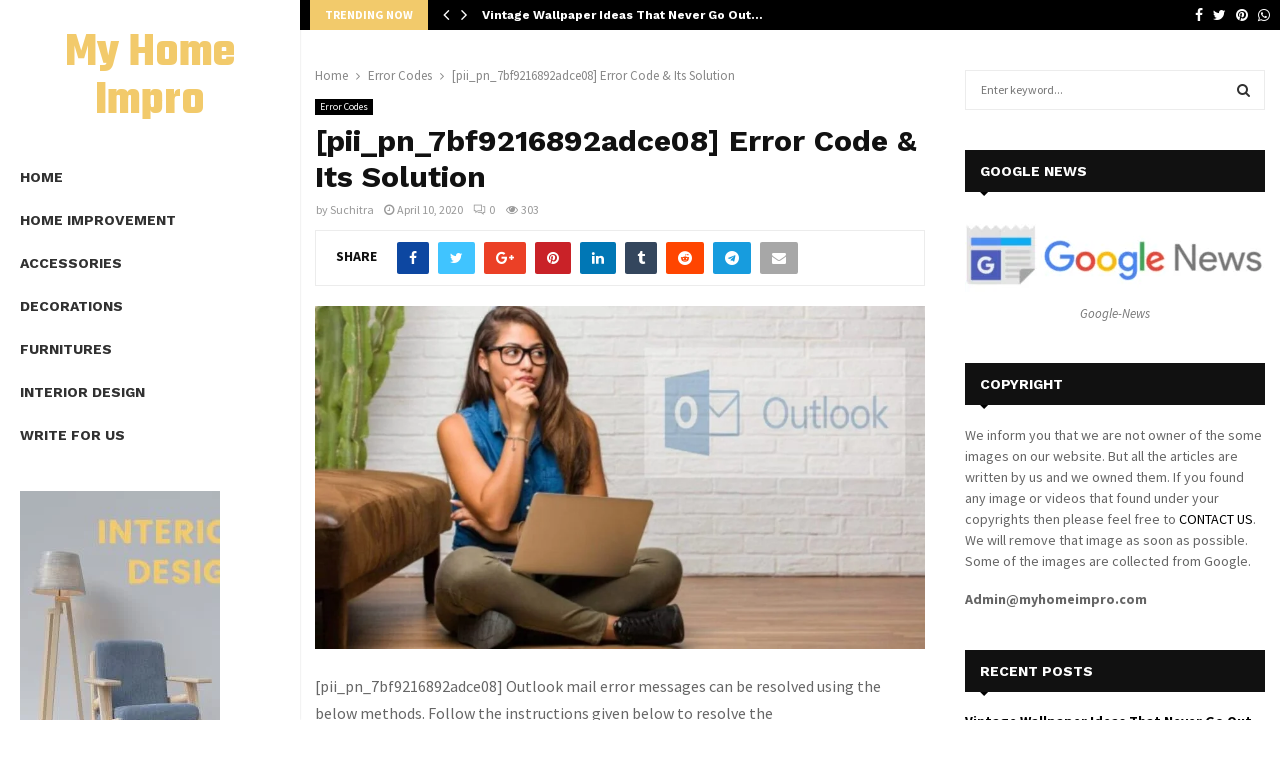

--- FILE ---
content_type: text/html; charset=UTF-8
request_url: https://myhomeimpro.com/pii_pn_7bf9216892adce08-error-code/
body_size: 35369
content:
<!DOCTYPE html>
<html lang="en-US">
<head>
	<meta charset="UTF-8">
		<meta name="viewport" content="width=device-width, initial-scale=1">
		<link rel="profile" href="http://gmpg.org/xfn/11">
	<meta name='robots' content='index, follow, max-image-preview:large, max-snippet:-1, max-video-preview:-1' />
<script id="cookie-law-info-gcm-var-js">
var _ckyGcm = {"status":true,"default_settings":[{"analytics":"denied","advertisement":"denied","functional":"denied","necessary":"granted","ad_user_data":"denied","ad_personalization":"denied","regions":"All"}],"wait_for_update":2000,"url_passthrough":false,"ads_data_redaction":false}</script>
<script id="cookie-law-info-gcm-js" type="text/javascript" src="https://myhomeimpro.com/wp-content/plugins/cookie-law-info/lite/frontend/js/gcm.min.js"></script> <script id="cookieyes" type="text/javascript" src="https://cdn-cookieyes.com/client_data/144d3b6580c9fe67c1345fde/script.js"></script>
	<!-- This site is optimized with the Yoast SEO plugin v26.8 - https://yoast.com/product/yoast-seo-wordpress/ -->
	<title>[pii_pn_7bf9216892adce08] Error Code &amp; Its Solution</title>
	<meta name="description" content="[pii_pn_7bf9216892adce08] Outlook mail error messages can be resolved using the below methods. Follow the instructions given below to resolve" />
	<link rel="canonical" href="https://myhomeimpro.com/pii_pn_7bf9216892adce08-error-code/" />
	<meta property="og:locale" content="en_US" />
	<meta property="og:type" content="article" />
	<meta property="og:title" content="[pii_pn_7bf9216892adce08] Error Code &amp; Its Solution" />
	<meta property="og:description" content="[pii_pn_7bf9216892adce08] Outlook mail error messages can be resolved using the below methods. Follow the instructions given below to resolve" />
	<meta property="og:url" content="https://myhomeimpro.com/pii_pn_7bf9216892adce08-error-code/" />
	<meta property="og:site_name" content="My Home Impro" />
	<meta property="article:published_time" content="2020-04-10T14:05:20+00:00" />
	<meta property="article:modified_time" content="2020-12-30T14:19:20+00:00" />
	<meta property="og:image" content="https://myhomeimpro.com/wp-content/uploads/2020/12/pii_pn_7bf9216892adce08-1.jpg" />
	<meta property="og:image:width" content="1280" />
	<meta property="og:image:height" content="720" />
	<meta property="og:image:type" content="image/jpeg" />
	<meta name="author" content="Suchitra" />
	<meta name="twitter:card" content="summary_large_image" />
	<meta name="twitter:label1" content="Written by" />
	<meta name="twitter:data1" content="Suchitra" />
	<meta name="twitter:label2" content="Est. reading time" />
	<meta name="twitter:data2" content="2 minutes" />
	<script type="application/ld+json" class="yoast-schema-graph">{"@context":"https://schema.org","@graph":[{"@type":"Article","@id":"https://myhomeimpro.com/pii_pn_7bf9216892adce08-error-code/#article","isPartOf":{"@id":"https://myhomeimpro.com/pii_pn_7bf9216892adce08-error-code/"},"author":{"name":"Suchitra","@id":"https://myhomeimpro.com/#/schema/person/0f155b65f483a5ec352fbca1bfd09aa5"},"headline":"[pii_pn_7bf9216892adce08] Error Code &#038; Its Solution","datePublished":"2020-04-10T14:05:20+00:00","dateModified":"2020-12-30T14:19:20+00:00","mainEntityOfPage":{"@id":"https://myhomeimpro.com/pii_pn_7bf9216892adce08-error-code/"},"wordCount":506,"commentCount":0,"image":{"@id":"https://myhomeimpro.com/pii_pn_7bf9216892adce08-error-code/#primaryimage"},"thumbnailUrl":"https://myhomeimpro.com/wp-content/uploads/2020/12/pii_pn_7bf9216892adce08-1.jpg","keywords":["[pii_email_019b690b20082ef76df5]","[pii_email_027301e7af80ce24cbce]","[pii_email_077b56914bdda962cebc]","[pii_email_07e5245661e6869f8bb4]","[pii_email_0cbbda68c705117dc84f]","[pii_email_1606b61a08e6a2cf4db9]","[pii_email_31292814763ad1fd1fdd]","[pii_email_316cb5e2e59f1ce78052]","[pii_email_33bcc5fa9284de56eb3d]","[pii_email_356435afca3bf570afae]","[pii_email_38010b93e08d5235aa7e]","[pii_email_387fb3a7cd2b118358b8]","[pii_email_38ffbd187b08c6efb106]","[pii_email_3ceeb7dd155a01a6455b]","[pii_email_3dd76af4bcadd8ded428]","[pii_email_4510b7a5b38e0f5b6360]","[pii_email_48506579338ff6e2ed96]","[pii_email_4a54df77285983c5da74]","[pii_email_4bd3f6cbbb12ef19daea]","[pii_email_4c910535350b5a41ee81]","[pii_email_4dd09cddea0cd66b5592]","[pii_email_54e9fbe09b7fb034283a]","[pii_email_55810a31355821be5bfa]","[pii_email_5b2bf020001f0bc2e4f3]","[pii_email_5c337b21d255f533]","[pii_email_5d94daa1541973bf76f2]","[pii_email_5ea5904f0f81c6bf4718]","[pii_email_66bd628d1556c40d33a2]","[pii_email_71e6bcfa8a2bee2aa151]","[pii_email_7a9b597b28b77b176041]","[pii_email_7d02305c6f5561c22040]","[pii_email_7e2660f7e18dd6cdd668]","[pii_email_7f50b3874b546a6ddaaf]","[pii_email_7f9f1997bfc584879ed9]","[pii_email_80fb90b73f6b386e57ff]","[pii_email_844c7c48c40fcebbdbbb]","[pii_email_84e9c709276f599ab1e7]","[pii_email_852aaa38ea9052920d3d]","[pii_email_89d6fa37d946a6dae75f]","[pii_email_8fac9ab2d973e77c2bb9]","[pii_email_97745aae1b5bae8c4a85]","[pii_email_9adeb2eb81f173c673a5]","[pii_email_9ba94c086590853d8247]","[pii_email_a427253221614b6547d5]","[pii_email_a5e6d5396b5a104efdde]","[pii_email_aa02d98b14347bb4ffe7]","[pii_email_acd77492efc0a21025eb]","[pii_email_acfbea1464775cbbb54e]","[pii_email_af9655d452e4f8805ebf]","[pii_email_b02030edf01c934e4ab8]","[pii_email_b20e4051e216164e9f64]","[pii_email_bbc3ff95d349b30c2503]","[pii_email_bc0906f15818797f9ace]","[pii_email_be5f33dbc1906d2b5336]","[pii_email_c0872b2275c5451a2577]","[pii_email_c31346fff2b6307b017b]","[pii_email_c7e98d1b06e1456b9308]","[pii_email_cb926d7a93773fcbba16]","[pii_email_cbd448bbd34c985e423c]","[pii_email_cd4b80dbd951adb0d4dd]","[pii_email_d0d08a0a2c938c627eab]","[pii_email_d1bf0eeb6e123178a1f1]","[pii_email_d2004079e8eb882afcaa]","[pii_email_d33478c08ac4f315923e]","[pii_email_d66926dd018a9bbbc2d9]","[pii_email_d8260e55824af5b7193b]","[pii_email_e1aa8f4deb45ecd93b2a]","[pii_email_e6685ca0de00abf1e4d5]","[pii_email_e80c99419553948887a9]","[pii_email_ea7f2bf3c612a81d6e28]","[pii_email_f3e1c1a4c72c0521b558]","[pii_email_fac20b28ca7fd86484f1]","[pii_pn_1c80bfe9be3101b3]","[pii_pn_21b3e8d4b4164fdf]","[pii_pn_32d55b07aa4abe60]","[pii_pn_3a79d618b50e0a19]","[pii_pn_3da1e9c44a9fc4c8]","[pii_pn_4b0d51a47d83e394]","[pii_pn_52dba67008cf3877]","[pii_pn_814c1d9f27d26acc]","[pii_pn_9d178dc209555d35]","[pii_pn_a0b42f56ec0c7e06]","[pii_pn_af6c930f8fd2c0a8]","[pii_pn_b2ab59f9caad0102]","[pii_pn_c22d8a25434f0d28]","[pii_pn_db8b3567be830b8c]","[pii_pn_e477bd9c6b78131e]","[pii_pn_e783f921fe58992a]","[pii_pn_f0f2923b73f7e2ee]","[pii_pn_f86b2fdecfe6b2e8]","[pii_pn_fbc23dabc2c6559f]","how to increase height in 1 week guaranteed","pii_pn_7bf9216892adce08"],"articleSection":["Error Codes"],"inLanguage":"en-US","potentialAction":[{"@type":"CommentAction","name":"Comment","target":["https://myhomeimpro.com/pii_pn_7bf9216892adce08-error-code/#respond"]}]},{"@type":"WebPage","@id":"https://myhomeimpro.com/pii_pn_7bf9216892adce08-error-code/","url":"https://myhomeimpro.com/pii_pn_7bf9216892adce08-error-code/","name":"[pii_pn_7bf9216892adce08] Error Code & Its Solution","isPartOf":{"@id":"https://myhomeimpro.com/#website"},"primaryImageOfPage":{"@id":"https://myhomeimpro.com/pii_pn_7bf9216892adce08-error-code/#primaryimage"},"image":{"@id":"https://myhomeimpro.com/pii_pn_7bf9216892adce08-error-code/#primaryimage"},"thumbnailUrl":"https://myhomeimpro.com/wp-content/uploads/2020/12/pii_pn_7bf9216892adce08-1.jpg","datePublished":"2020-04-10T14:05:20+00:00","dateModified":"2020-12-30T14:19:20+00:00","author":{"@id":"https://myhomeimpro.com/#/schema/person/0f155b65f483a5ec352fbca1bfd09aa5"},"description":"[pii_pn_7bf9216892adce08] Outlook mail error messages can be resolved using the below methods. Follow the instructions given below to resolve","breadcrumb":{"@id":"https://myhomeimpro.com/pii_pn_7bf9216892adce08-error-code/#breadcrumb"},"inLanguage":"en-US","potentialAction":[{"@type":"ReadAction","target":["https://myhomeimpro.com/pii_pn_7bf9216892adce08-error-code/"]}]},{"@type":"ImageObject","inLanguage":"en-US","@id":"https://myhomeimpro.com/pii_pn_7bf9216892adce08-error-code/#primaryimage","url":"https://myhomeimpro.com/wp-content/uploads/2020/12/pii_pn_7bf9216892adce08-1.jpg","contentUrl":"https://myhomeimpro.com/wp-content/uploads/2020/12/pii_pn_7bf9216892adce08-1.jpg","width":1280,"height":720,"caption":"[pii_pn_7bf9216892adce08]"},{"@type":"BreadcrumbList","@id":"https://myhomeimpro.com/pii_pn_7bf9216892adce08-error-code/#breadcrumb","itemListElement":[{"@type":"ListItem","position":1,"name":"Home","item":"https://myhomeimpro.com/"},{"@type":"ListItem","position":2,"name":"[pii_pn_7bf9216892adce08] Error Code &#038; Its Solution"}]},{"@type":"WebSite","@id":"https://myhomeimpro.com/#website","url":"https://myhomeimpro.com/","name":"My Home Impro","description":"Write for Us - Home Improvement Guest Post,Home Decor","potentialAction":[{"@type":"SearchAction","target":{"@type":"EntryPoint","urlTemplate":"https://myhomeimpro.com/?s={search_term_string}"},"query-input":{"@type":"PropertyValueSpecification","valueRequired":true,"valueName":"search_term_string"}}],"inLanguage":"en-US"},{"@type":"Person","@id":"https://myhomeimpro.com/#/schema/person/0f155b65f483a5ec352fbca1bfd09aa5","name":"Suchitra","image":{"@type":"ImageObject","inLanguage":"en-US","@id":"https://myhomeimpro.com/#/schema/person/image/","url":"https://secure.gravatar.com/avatar/c84ba58fbeb1ce2c6ded642fba0a9c0bfcd9c35159be6da468cb560d4246a3f0?s=96&d=mm&r=g","contentUrl":"https://secure.gravatar.com/avatar/c84ba58fbeb1ce2c6ded642fba0a9c0bfcd9c35159be6da468cb560d4246a3f0?s=96&d=mm&r=g","caption":"Suchitra"},"description":"Suchitra is the Editorial Assistant at myhomeimpro.com, covering Interior Design Tips, Flooring, home decor, and more.","url":"https://myhomeimpro.com/author/admin/"}]}</script>
	<!-- / Yoast SEO plugin. -->


<link rel='dns-prefetch' href='//fonts.googleapis.com' />
<link rel="alternate" type="application/rss+xml" title="My Home Impro &raquo; Feed" href="https://myhomeimpro.com/feed/" />
<link rel="alternate" type="application/rss+xml" title="My Home Impro &raquo; Comments Feed" href="https://myhomeimpro.com/comments/feed/" />
<link rel="alternate" type="application/rss+xml" title="My Home Impro &raquo; [pii_pn_7bf9216892adce08] Error Code &#038; Its Solution Comments Feed" href="https://myhomeimpro.com/pii_pn_7bf9216892adce08-error-code/feed/" />
<link rel="alternate" title="oEmbed (JSON)" type="application/json+oembed" href="https://myhomeimpro.com/wp-json/oembed/1.0/embed?url=https%3A%2F%2Fmyhomeimpro.com%2Fpii_pn_7bf9216892adce08-error-code%2F" />
<link rel="alternate" title="oEmbed (XML)" type="text/xml+oembed" href="https://myhomeimpro.com/wp-json/oembed/1.0/embed?url=https%3A%2F%2Fmyhomeimpro.com%2Fpii_pn_7bf9216892adce08-error-code%2F&#038;format=xml" />
<style id='wp-img-auto-sizes-contain-inline-css' type='text/css'>
img:is([sizes=auto i],[sizes^="auto," i]){contain-intrinsic-size:3000px 1500px}
/*# sourceURL=wp-img-auto-sizes-contain-inline-css */
</style>

<style id='wp-emoji-styles-inline-css' type='text/css'>

	img.wp-smiley, img.emoji {
		display: inline !important;
		border: none !important;
		box-shadow: none !important;
		height: 1em !important;
		width: 1em !important;
		margin: 0 0.07em !important;
		vertical-align: -0.1em !important;
		background: none !important;
		padding: 0 !important;
	}
/*# sourceURL=wp-emoji-styles-inline-css */
</style>
<link rel='stylesheet' id='wp-block-library-css' href='https://myhomeimpro.com/wp-includes/css/dist/block-library/style.min.css?ver=6.9' type='text/css' media='all' />
<style id='global-styles-inline-css' type='text/css'>
:root{--wp--preset--aspect-ratio--square: 1;--wp--preset--aspect-ratio--4-3: 4/3;--wp--preset--aspect-ratio--3-4: 3/4;--wp--preset--aspect-ratio--3-2: 3/2;--wp--preset--aspect-ratio--2-3: 2/3;--wp--preset--aspect-ratio--16-9: 16/9;--wp--preset--aspect-ratio--9-16: 9/16;--wp--preset--color--black: #000000;--wp--preset--color--cyan-bluish-gray: #abb8c3;--wp--preset--color--white: #ffffff;--wp--preset--color--pale-pink: #f78da7;--wp--preset--color--vivid-red: #cf2e2e;--wp--preset--color--luminous-vivid-orange: #ff6900;--wp--preset--color--luminous-vivid-amber: #fcb900;--wp--preset--color--light-green-cyan: #7bdcb5;--wp--preset--color--vivid-green-cyan: #00d084;--wp--preset--color--pale-cyan-blue: #8ed1fc;--wp--preset--color--vivid-cyan-blue: #0693e3;--wp--preset--color--vivid-purple: #9b51e0;--wp--preset--gradient--vivid-cyan-blue-to-vivid-purple: linear-gradient(135deg,rgb(6,147,227) 0%,rgb(155,81,224) 100%);--wp--preset--gradient--light-green-cyan-to-vivid-green-cyan: linear-gradient(135deg,rgb(122,220,180) 0%,rgb(0,208,130) 100%);--wp--preset--gradient--luminous-vivid-amber-to-luminous-vivid-orange: linear-gradient(135deg,rgb(252,185,0) 0%,rgb(255,105,0) 100%);--wp--preset--gradient--luminous-vivid-orange-to-vivid-red: linear-gradient(135deg,rgb(255,105,0) 0%,rgb(207,46,46) 100%);--wp--preset--gradient--very-light-gray-to-cyan-bluish-gray: linear-gradient(135deg,rgb(238,238,238) 0%,rgb(169,184,195) 100%);--wp--preset--gradient--cool-to-warm-spectrum: linear-gradient(135deg,rgb(74,234,220) 0%,rgb(151,120,209) 20%,rgb(207,42,186) 40%,rgb(238,44,130) 60%,rgb(251,105,98) 80%,rgb(254,248,76) 100%);--wp--preset--gradient--blush-light-purple: linear-gradient(135deg,rgb(255,206,236) 0%,rgb(152,150,240) 100%);--wp--preset--gradient--blush-bordeaux: linear-gradient(135deg,rgb(254,205,165) 0%,rgb(254,45,45) 50%,rgb(107,0,62) 100%);--wp--preset--gradient--luminous-dusk: linear-gradient(135deg,rgb(255,203,112) 0%,rgb(199,81,192) 50%,rgb(65,88,208) 100%);--wp--preset--gradient--pale-ocean: linear-gradient(135deg,rgb(255,245,203) 0%,rgb(182,227,212) 50%,rgb(51,167,181) 100%);--wp--preset--gradient--electric-grass: linear-gradient(135deg,rgb(202,248,128) 0%,rgb(113,206,126) 100%);--wp--preset--gradient--midnight: linear-gradient(135deg,rgb(2,3,129) 0%,rgb(40,116,252) 100%);--wp--preset--font-size--small: 14px;--wp--preset--font-size--medium: 20px;--wp--preset--font-size--large: 32px;--wp--preset--font-size--x-large: 42px;--wp--preset--font-size--normal: 16px;--wp--preset--font-size--huge: 42px;--wp--preset--spacing--20: 0.44rem;--wp--preset--spacing--30: 0.67rem;--wp--preset--spacing--40: 1rem;--wp--preset--spacing--50: 1.5rem;--wp--preset--spacing--60: 2.25rem;--wp--preset--spacing--70: 3.38rem;--wp--preset--spacing--80: 5.06rem;--wp--preset--shadow--natural: 6px 6px 9px rgba(0, 0, 0, 0.2);--wp--preset--shadow--deep: 12px 12px 50px rgba(0, 0, 0, 0.4);--wp--preset--shadow--sharp: 6px 6px 0px rgba(0, 0, 0, 0.2);--wp--preset--shadow--outlined: 6px 6px 0px -3px rgb(255, 255, 255), 6px 6px rgb(0, 0, 0);--wp--preset--shadow--crisp: 6px 6px 0px rgb(0, 0, 0);}:where(.is-layout-flex){gap: 0.5em;}:where(.is-layout-grid){gap: 0.5em;}body .is-layout-flex{display: flex;}.is-layout-flex{flex-wrap: wrap;align-items: center;}.is-layout-flex > :is(*, div){margin: 0;}body .is-layout-grid{display: grid;}.is-layout-grid > :is(*, div){margin: 0;}:where(.wp-block-columns.is-layout-flex){gap: 2em;}:where(.wp-block-columns.is-layout-grid){gap: 2em;}:where(.wp-block-post-template.is-layout-flex){gap: 1.25em;}:where(.wp-block-post-template.is-layout-grid){gap: 1.25em;}.has-black-color{color: var(--wp--preset--color--black) !important;}.has-cyan-bluish-gray-color{color: var(--wp--preset--color--cyan-bluish-gray) !important;}.has-white-color{color: var(--wp--preset--color--white) !important;}.has-pale-pink-color{color: var(--wp--preset--color--pale-pink) !important;}.has-vivid-red-color{color: var(--wp--preset--color--vivid-red) !important;}.has-luminous-vivid-orange-color{color: var(--wp--preset--color--luminous-vivid-orange) !important;}.has-luminous-vivid-amber-color{color: var(--wp--preset--color--luminous-vivid-amber) !important;}.has-light-green-cyan-color{color: var(--wp--preset--color--light-green-cyan) !important;}.has-vivid-green-cyan-color{color: var(--wp--preset--color--vivid-green-cyan) !important;}.has-pale-cyan-blue-color{color: var(--wp--preset--color--pale-cyan-blue) !important;}.has-vivid-cyan-blue-color{color: var(--wp--preset--color--vivid-cyan-blue) !important;}.has-vivid-purple-color{color: var(--wp--preset--color--vivid-purple) !important;}.has-black-background-color{background-color: var(--wp--preset--color--black) !important;}.has-cyan-bluish-gray-background-color{background-color: var(--wp--preset--color--cyan-bluish-gray) !important;}.has-white-background-color{background-color: var(--wp--preset--color--white) !important;}.has-pale-pink-background-color{background-color: var(--wp--preset--color--pale-pink) !important;}.has-vivid-red-background-color{background-color: var(--wp--preset--color--vivid-red) !important;}.has-luminous-vivid-orange-background-color{background-color: var(--wp--preset--color--luminous-vivid-orange) !important;}.has-luminous-vivid-amber-background-color{background-color: var(--wp--preset--color--luminous-vivid-amber) !important;}.has-light-green-cyan-background-color{background-color: var(--wp--preset--color--light-green-cyan) !important;}.has-vivid-green-cyan-background-color{background-color: var(--wp--preset--color--vivid-green-cyan) !important;}.has-pale-cyan-blue-background-color{background-color: var(--wp--preset--color--pale-cyan-blue) !important;}.has-vivid-cyan-blue-background-color{background-color: var(--wp--preset--color--vivid-cyan-blue) !important;}.has-vivid-purple-background-color{background-color: var(--wp--preset--color--vivid-purple) !important;}.has-black-border-color{border-color: var(--wp--preset--color--black) !important;}.has-cyan-bluish-gray-border-color{border-color: var(--wp--preset--color--cyan-bluish-gray) !important;}.has-white-border-color{border-color: var(--wp--preset--color--white) !important;}.has-pale-pink-border-color{border-color: var(--wp--preset--color--pale-pink) !important;}.has-vivid-red-border-color{border-color: var(--wp--preset--color--vivid-red) !important;}.has-luminous-vivid-orange-border-color{border-color: var(--wp--preset--color--luminous-vivid-orange) !important;}.has-luminous-vivid-amber-border-color{border-color: var(--wp--preset--color--luminous-vivid-amber) !important;}.has-light-green-cyan-border-color{border-color: var(--wp--preset--color--light-green-cyan) !important;}.has-vivid-green-cyan-border-color{border-color: var(--wp--preset--color--vivid-green-cyan) !important;}.has-pale-cyan-blue-border-color{border-color: var(--wp--preset--color--pale-cyan-blue) !important;}.has-vivid-cyan-blue-border-color{border-color: var(--wp--preset--color--vivid-cyan-blue) !important;}.has-vivid-purple-border-color{border-color: var(--wp--preset--color--vivid-purple) !important;}.has-vivid-cyan-blue-to-vivid-purple-gradient-background{background: var(--wp--preset--gradient--vivid-cyan-blue-to-vivid-purple) !important;}.has-light-green-cyan-to-vivid-green-cyan-gradient-background{background: var(--wp--preset--gradient--light-green-cyan-to-vivid-green-cyan) !important;}.has-luminous-vivid-amber-to-luminous-vivid-orange-gradient-background{background: var(--wp--preset--gradient--luminous-vivid-amber-to-luminous-vivid-orange) !important;}.has-luminous-vivid-orange-to-vivid-red-gradient-background{background: var(--wp--preset--gradient--luminous-vivid-orange-to-vivid-red) !important;}.has-very-light-gray-to-cyan-bluish-gray-gradient-background{background: var(--wp--preset--gradient--very-light-gray-to-cyan-bluish-gray) !important;}.has-cool-to-warm-spectrum-gradient-background{background: var(--wp--preset--gradient--cool-to-warm-spectrum) !important;}.has-blush-light-purple-gradient-background{background: var(--wp--preset--gradient--blush-light-purple) !important;}.has-blush-bordeaux-gradient-background{background: var(--wp--preset--gradient--blush-bordeaux) !important;}.has-luminous-dusk-gradient-background{background: var(--wp--preset--gradient--luminous-dusk) !important;}.has-pale-ocean-gradient-background{background: var(--wp--preset--gradient--pale-ocean) !important;}.has-electric-grass-gradient-background{background: var(--wp--preset--gradient--electric-grass) !important;}.has-midnight-gradient-background{background: var(--wp--preset--gradient--midnight) !important;}.has-small-font-size{font-size: var(--wp--preset--font-size--small) !important;}.has-medium-font-size{font-size: var(--wp--preset--font-size--medium) !important;}.has-large-font-size{font-size: var(--wp--preset--font-size--large) !important;}.has-x-large-font-size{font-size: var(--wp--preset--font-size--x-large) !important;}
/*# sourceURL=global-styles-inline-css */
</style>

<style id='classic-theme-styles-inline-css' type='text/css'>
/*! This file is auto-generated */
.wp-block-button__link{color:#fff;background-color:#32373c;border-radius:9999px;box-shadow:none;text-decoration:none;padding:calc(.667em + 2px) calc(1.333em + 2px);font-size:1.125em}.wp-block-file__button{background:#32373c;color:#fff;text-decoration:none}
/*# sourceURL=/wp-includes/css/classic-themes.min.css */
</style>
<link rel='stylesheet' id='contact-form-7-css' href='https://myhomeimpro.com/wp-content/plugins/contact-form-7/includes/css/styles.css?ver=6.1.4' type='text/css' media='all' />
<link rel='stylesheet' id='ez-toc-css' href='https://myhomeimpro.com/wp-content/plugins/easy-table-of-contents/assets/css/screen.min.css?ver=2.0.80' type='text/css' media='all' />
<style id='ez-toc-inline-css' type='text/css'>
div#ez-toc-container .ez-toc-title {font-size: 120%;}div#ez-toc-container .ez-toc-title {font-weight: 500;}div#ez-toc-container ul li , div#ez-toc-container ul li a {font-size: 95%;}div#ez-toc-container ul li , div#ez-toc-container ul li a {font-weight: 500;}div#ez-toc-container nav ul ul li {font-size: 90%;}.ez-toc-box-title {font-weight: bold; margin-bottom: 10px; text-align: center; text-transform: uppercase; letter-spacing: 1px; color: #666; padding-bottom: 5px;position:absolute;top:-4%;left:5%;background-color: inherit;transition: top 0.3s ease;}.ez-toc-box-title.toc-closed {top:-25%;}
.ez-toc-container-direction {direction: ltr;}.ez-toc-counter ul{counter-reset: item ;}.ez-toc-counter nav ul li a::before {content: counters(item, '.', decimal) '. ';display: inline-block;counter-increment: item;flex-grow: 0;flex-shrink: 0;margin-right: .2em; float: left; }.ez-toc-widget-direction {direction: ltr;}.ez-toc-widget-container ul{counter-reset: item ;}.ez-toc-widget-container nav ul li a::before {content: counters(item, '.', decimal) '. ';display: inline-block;counter-increment: item;flex-grow: 0;flex-shrink: 0;margin-right: .2em; float: left; }
/*# sourceURL=ez-toc-inline-css */
</style>
<link rel='stylesheet' id='penci-font-awesome-css' href='https://myhomeimpro.com/wp-content/themes/pennews/css/font-awesome.min.css?ver=4.5.2' type='text/css' media='all' />
<link rel='stylesheet' id='penci-fonts-css' href='//fonts.googleapis.com/css?family=Roboto%3A300%2C300italic%2C400%2C400italic%2C500%2C500italic%2C700%2C700italic%2C800%2C800italic%7CMukta+Vaani%3A300%2C300italic%2C400%2C400italic%2C500%2C500italic%2C700%2C700italic%2C800%2C800italic%7COswald%3A300%2C300italic%2C400%2C400italic%2C500%2C500italic%2C700%2C700italic%2C800%2C800italic%7CTeko%3A300%2C300italic%2C400%2C400italic%2C500%2C500italic%2C700%2C700italic%2C800%2C800italic%7CWork+Sans%3A300%2C300italic%2C400%2C400italic%2C500%2C500italic%2C700%2C700italic%2C800%2C800italic%7CSource+Sans+Pro%3A300%2C300italic%2C400%2C400italic%2C500%2C500italic%2C700%2C700italic%2C800%2C800italic%3A300%2C300italic%2C400%2C400italic%2C500%2C500italic%2C700%2C700italic%2C800%2C800italic%26subset%3Dcyrillic%2Ccyrillic-ext%2Cgreek%2Cgreek-ext%2Clatin-ext&#038;ver=1.0' type='text/css' media='all' />
<link rel='stylesheet' id='penci-vertical-nav-css' href='https://myhomeimpro.com/wp-content/themes/pennews/css/vertical-nav.css?ver=6.5.7' type='text/css' media='all' />
<link rel='stylesheet' id='penci-style-css' href='https://myhomeimpro.com/wp-content/themes/pennews/style.css?ver=6.5.7' type='text/css' media='all' />
<style id='penci-style-inline-css' type='text/css'>
.penci-block-vc.style-title-13:not(.footer-widget).style-title-center .penci-block-heading {border-right: 10px solid transparent; border-left: 10px solid transparent; }.site-branding h1, .site-branding h2 {margin: 0;}.penci-schema-markup { display: none !important; }.penci-entry-media .twitter-video { max-width: none !important; margin: 0 !important; }.penci-entry-media .fb-video { margin-bottom: 0; }.penci-entry-media .post-format-meta > iframe { vertical-align: top; }.penci-single-style-6 .penci-entry-media-top.penci-video-format-dailymotion:after, .penci-single-style-6 .penci-entry-media-top.penci-video-format-facebook:after, .penci-single-style-6 .penci-entry-media-top.penci-video-format-vimeo:after, .penci-single-style-6 .penci-entry-media-top.penci-video-format-twitter:after, .penci-single-style-7 .penci-entry-media-top.penci-video-format-dailymotion:after, .penci-single-style-7 .penci-entry-media-top.penci-video-format-facebook:after, .penci-single-style-7 .penci-entry-media-top.penci-video-format-vimeo:after, .penci-single-style-7 .penci-entry-media-top.penci-video-format-twitter:after { content: none; } .penci-single-style-5 .penci-entry-media.penci-video-format-dailymotion:after, .penci-single-style-5 .penci-entry-media.penci-video-format-facebook:after, .penci-single-style-5 .penci-entry-media.penci-video-format-vimeo:after, .penci-single-style-5 .penci-entry-media.penci-video-format-twitter:after { content: none; }@media screen and (max-width: 960px) { .penci-insta-thumb ul.thumbnails.penci_col_5 li, .penci-insta-thumb ul.thumbnails.penci_col_6 li { width: 33.33% !important; } .penci-insta-thumb ul.thumbnails.penci_col_7 li, .penci-insta-thumb ul.thumbnails.penci_col_8 li, .penci-insta-thumb ul.thumbnails.penci_col_9 li, .penci-insta-thumb ul.thumbnails.penci_col_10 li { width: 25% !important; } }.site-header.header--s12 .penci-menu-toggle-wapper,.site-header.header--s12 .header__social-search { flex: 1; }.site-header.header--s5 .site-branding {  padding-right: 0;margin-right: 40px; }.penci-block_37 .penci_post-meta { padding-top: 8px; }.penci-block_37 .penci-post-excerpt + .penci_post-meta { padding-top: 0; }.penci-hide-text-votes { display: none; }.penci-usewr-review {  border-top: 1px solid #ececec; }.penci-review-score {top: 5px; position: relative; }.penci-social-counter.penci-social-counter--style-3 .penci-social__empty a, .penci-social-counter.penci-social-counter--style-4 .penci-social__empty a, .penci-social-counter.penci-social-counter--style-5 .penci-social__empty a, .penci-social-counter.penci-social-counter--style-6 .penci-social__empty a { display: flex; justify-content: center; align-items: center; }.penci-block-error { padding: 0 20px 20px; }@media screen and (min-width: 1240px){ .penci_dis_padding_bw .penci-content-main.penci-col-4:nth-child(3n+2) { padding-right: 15px; padding-left: 15px; }}.bos_searchbox_widget_class.penci-vc-column-1 #flexi_searchbox #b_searchboxInc .b_submitButton_wrapper{ padding-top: 10px; padding-bottom: 10px; }.mfp-image-holder .mfp-close, .mfp-iframe-holder .mfp-close { background: transparent; border-color: transparent; }h1, h2, h3, h4, h5, h6,.error404 .page-title,
		.error404 .penci-block-vc .penci-block__title, .footer__bottom.style-2 .block-title {font-family: 'Work Sans', sans-serif}.penci-block-vc .penci-block__title, .penci-menu-hbg .penci-block-vc .penci-block__title, .penci-menu-hbg-widgets .menu-hbg-title{ font-family:'Work Sans', sans-serif; }body, button, input, select, textarea,.woocommerce ul.products li.product .button,#site-navigation .penci-megamenu .penci-mega-thumbnail .mega-cat-name{font-family: 'Source Sans Pro', sans-serif}.single .entry-content,.page .entry-content{ font-size:16px; }.main-navigation a,.mobile-sidebar .primary-menu-mobile li a, .penci-menu-hbg .primary-menu-mobile li a{ font-family: 'Work Sans', sans-serif; }.main-navigation a,.mobile-sidebar .primary-menu-mobile li a, .penci-menu-hbg .primary-menu-mobile li a{ font-weight: 700; }.penci-menu-hbg-widgets .menu-hbg-title { font-family:'Work Sans', sans-serif }
		.woocommerce div.product .related > h2,.woocommerce div.product .upsells > h2,
		.post-title-box .post-box-title,.site-content #respond h3,.site-content .widget-title,
		.site-content .widgettitle,
		body.page-template-full-width.page-paged-2 .site-content .widget.penci-block-vc .penci-block__title,
		body:not( .page-template-full-width ) .site-content .widget.penci-block-vc .penci-block__title{ font-size:14px !important;font-family:'Work Sans', sans-serif !important; }.footer__copyright_menu { padding-top:10px; padding-bottom: 10px; }body{ background-color: #fff; }.penci_dis_padding_bw .penci-block-vc.style-title-11:not(.footer-widget) .penci-block__title a,
		.penci_dis_padding_bw .penci-block-vc.style-title-11:not(.footer-widget) .penci-block__title span, 
		.penci_dis_padding_bw .penci-block-vc.style-title-11:not(.footer-widget) .penci-subcat-filter, 
		.penci_dis_padding_bw .penci-block-vc.style-title-11:not(.footer-widget) .penci-slider-nav{ background-color:#ffffff; }.buy-button{ background-color:#f2ca6b !important; }.penci-menuhbg-toggle:hover .lines-button:after,.penci-menuhbg-toggle:hover .penci-lines:before,.penci-menuhbg-toggle:hover .penci-lines:after.penci-login-container a,.penci_list_shortcode li:before,.footer__sidebars .penci-block-vc .penci__post-title a:hover,.penci-viewall-results a:hover,.post-entry .penci-portfolio-filter ul li.active a, .penci-portfolio-filter ul li.active a,.penci-ajax-search-results-wrapper .penci__post-title a:hover{ color: #f2ca6b; }.penci-tweets-widget-content .icon-tweets,.penci-tweets-widget-content .tweet-intents a,.penci-tweets-widget-content .tweet-intents span:after,.woocommerce .star-rating span,.woocommerce .comment-form p.stars a:hover,.woocommerce div.product .woocommerce-tabs ul.tabs li a:hover,.penci-subcat-list .flexMenu-viewMore:hover a, .penci-subcat-list .flexMenu-viewMore:focus a,.penci-subcat-list .flexMenu-viewMore .flexMenu-popup .penci-subcat-item a:hover,.penci-owl-carousel-style .owl-dot.active span, .penci-owl-carousel-style .owl-dot:hover span,.penci-owl-carousel-slider .owl-dot.active span,.penci-owl-carousel-slider .owl-dot:hover span{ color: #f2ca6b; }.penci-owl-carousel-slider .owl-dot.active span,.penci-owl-carousel-slider .owl-dot:hover span{ background-color: #f2ca6b; }blockquote, q,.penci-post-pagination a:hover,a:hover,.penci-entry-meta a:hover,.penci-portfolio-below_img .inner-item-portfolio .portfolio-desc a:hover h3,.main-navigation.penci_disable_padding_menu > ul:not(.children) > li:hover > a,.main-navigation.penci_disable_padding_menu > ul:not(.children) > li:active > a,.main-navigation.penci_disable_padding_menu > ul:not(.children) > li.current-menu-item > a,.main-navigation.penci_disable_padding_menu > ul:not(.children) > li.current-menu-ancestor > a,.main-navigation.penci_disable_padding_menu > ul:not(.children) > li.current-category-ancestor > a,.site-header.header--s11 .main-navigation.penci_enable_line_menu .menu > li:hover > a,.site-header.header--s11 .main-navigation.penci_enable_line_menu .menu > li:active > a,.site-header.header--s11 .main-navigation.penci_enable_line_menu .menu > li.current-menu-item > a,.main-navigation.penci_disable_padding_menu ul.menu > li > a:hover,.main-navigation ul li:hover > a,.main-navigation ul li:active > a,.main-navigation li.current-menu-item > a,#site-navigation .penci-megamenu .penci-mega-child-categories a.cat-active,#site-navigation .penci-megamenu .penci-content-megamenu .penci-mega-latest-posts .penci-mega-post a:not(.mega-cat-name):hover,.penci-post-pagination h5 a:hover{ color: #f2ca6b; }.penci-menu-hbg .primary-menu-mobile li a:hover,.penci-menu-hbg .primary-menu-mobile li.toggled-on > a,.penci-menu-hbg .primary-menu-mobile li.toggled-on > .dropdown-toggle,.penci-menu-hbg .primary-menu-mobile li.current-menu-item > a,.penci-menu-hbg .primary-menu-mobile li.current-menu-item > .dropdown-toggle,.mobile-sidebar .primary-menu-mobile li a:hover,.mobile-sidebar .primary-menu-mobile li.toggled-on-first > a,.mobile-sidebar .primary-menu-mobile li.toggled-on > a,.mobile-sidebar .primary-menu-mobile li.toggled-on > .dropdown-toggle,.mobile-sidebar .primary-menu-mobile li.current-menu-item > a,.mobile-sidebar .primary-menu-mobile li.current-menu-item > .dropdown-toggle,.mobile-sidebar #sidebar-nav-logo a,.mobile-sidebar #sidebar-nav-logo a:hover.mobile-sidebar #sidebar-nav-logo:before,.penci-recipe-heading a.penci-recipe-print,.widget a:hover,.widget.widget_recent_entries li a:hover, .widget.widget_recent_comments li a:hover, .widget.widget_meta li a:hover,.penci-topbar a:hover,.penci-topbar ul li:hover,.penci-topbar ul li a:hover,.penci-topbar ul.menu li ul.sub-menu li a:hover,.site-branding a, .site-branding .site-title{ color: #f2ca6b; }.penci-viewall-results a:hover,.penci-ajax-search-results-wrapper .penci__post-title a:hover,.header__search_dis_bg .search-click:hover,.header__social-media a:hover,.penci-login-container .link-bottom a,.error404 .page-content a,.penci-no-results .search-form .search-submit:hover,.error404 .page-content .search-form .search-submit:hover,.penci_breadcrumbs a:hover, .penci_breadcrumbs a:hover span,.penci-archive .entry-meta a:hover,.penci-caption-above-img .wp-caption a:hover,.penci-author-content .author-social:hover,.entry-content a,.comment-content a,.penci-page-style-5 .penci-active-thumb .penci-entry-meta a:hover,.penci-single-style-5 .penci-active-thumb .penci-entry-meta a:hover{ color: #f2ca6b; }blockquote:not(.wp-block-quote).style-2:before{ background-color: transparent; }blockquote.style-2:before,blockquote:not(.wp-block-quote),blockquote.style-2 cite, blockquote.style-2 .author,blockquote.style-3 cite, blockquote.style-3 .author,.woocommerce ul.products li.product .price,.woocommerce ul.products li.product .price ins,.woocommerce div.product p.price ins,.woocommerce div.product span.price ins, .woocommerce div.product p.price, .woocommerce div.product span.price,.woocommerce div.product .entry-summary div[itemprop="description"] blockquote:before, .woocommerce div.product .woocommerce-tabs #tab-description blockquote:before,.woocommerce-product-details__short-description blockquote:before,.woocommerce div.product .entry-summary div[itemprop="description"] blockquote cite, .woocommerce div.product .entry-summary div[itemprop="description"] blockquote .author,.woocommerce div.product .woocommerce-tabs #tab-description blockquote cite, .woocommerce div.product .woocommerce-tabs #tab-description blockquote .author,.woocommerce div.product .product_meta > span a:hover,.woocommerce div.product .woocommerce-tabs ul.tabs li.active{ color: #f2ca6b; }.woocommerce #respond input#submit.alt.disabled:hover,.woocommerce #respond input#submit.alt:disabled:hover,.woocommerce #respond input#submit.alt:disabled[disabled]:hover,.woocommerce a.button.alt.disabled,.woocommerce a.button.alt.disabled:hover,.woocommerce a.button.alt:disabled,.woocommerce a.button.alt:disabled:hover,.woocommerce a.button.alt:disabled[disabled],.woocommerce a.button.alt:disabled[disabled]:hover,.woocommerce button.button.alt.disabled,.woocommerce button.button.alt.disabled:hover,.woocommerce button.button.alt:disabled,.woocommerce button.button.alt:disabled:hover,.woocommerce button.button.alt:disabled[disabled],.woocommerce button.button.alt:disabled[disabled]:hover,.woocommerce input.button.alt.disabled,.woocommerce input.button.alt.disabled:hover,.woocommerce input.button.alt:disabled,.woocommerce input.button.alt:disabled:hover,.woocommerce input.button.alt:disabled[disabled],.woocommerce input.button.alt:disabled[disabled]:hover{ background-color: #f2ca6b; }.woocommerce ul.cart_list li .amount, .woocommerce ul.product_list_widget li .amount,.woocommerce table.shop_table td.product-name a:hover,.woocommerce-cart .cart-collaterals .cart_totals table td .amount,.woocommerce .woocommerce-info:before,.woocommerce form.checkout table.shop_table .order-total .amount,.post-entry .penci-portfolio-filter ul li a:hover,.post-entry .penci-portfolio-filter ul li.active a,.penci-portfolio-filter ul li a:hover,.penci-portfolio-filter ul li.active a,#bbpress-forums li.bbp-body ul.forum li.bbp-forum-info a:hover,#bbpress-forums li.bbp-body ul.topic li.bbp-topic-title a:hover,#bbpress-forums li.bbp-body ul.forum li.bbp-forum-info .bbp-forum-content a,#bbpress-forums li.bbp-body ul.topic p.bbp-topic-meta a,#bbpress-forums .bbp-breadcrumb a:hover, #bbpress-forums .bbp-breadcrumb .bbp-breadcrumb-current:hover,#bbpress-forums .bbp-forum-freshness a:hover,#bbpress-forums .bbp-topic-freshness a:hover{ color: #f2ca6b; }.footer__bottom a,.footer__logo a, .footer__logo a:hover,.site-info a,.site-info a:hover,.sub-footer-menu li a:hover,.footer__sidebars a:hover,.penci-block-vc .social-buttons a:hover,.penci-inline-related-posts .penci_post-meta a:hover,.penci__general-meta .penci_post-meta a:hover,.penci-block_video.style-1 .penci_post-meta a:hover,.penci-block_video.style-7 .penci_post-meta a:hover,.penci-block-vc .penci-block__title a:hover,.penci-block-vc.style-title-2 .penci-block__title a:hover,.penci-block-vc.style-title-2:not(.footer-widget) .penci-block__title a:hover,.penci-block-vc.style-title-4 .penci-block__title a:hover,.penci-block-vc.style-title-4:not(.footer-widget) .penci-block__title a:hover,.penci-block-vc .penci-subcat-filter .penci-subcat-item a.active, .penci-block-vc .penci-subcat-filter .penci-subcat-item a:hover ,.penci-block_1 .penci_post-meta a:hover,.penci-inline-related-posts.penci-irp-type-grid .penci__post-title:hover{ color: #f2ca6b; }.penci-block_10 .penci-posted-on a,.penci-block_10 .penci-block__title a:hover,.penci-block_10 .penci__post-title a:hover,.penci-block_26 .block26_first_item .penci__post-title:hover,.penci-block_30 .penci_post-meta a:hover,.penci-block_33 .block33_big_item .penci_post-meta a:hover,.penci-block_36 .penci-chart-text,.penci-block_video.style-1 .block_video_first_item.penci-title-ab-img .penci_post_content a:hover,.penci-block_video.style-1 .block_video_first_item.penci-title-ab-img .penci_post-meta a:hover,.penci-block_video.style-6 .penci__post-title:hover,.penci-block_video.style-7 .penci__post-title:hover,.penci-owl-featured-area.style-12 .penci-small_items h3 a:hover,.penci-owl-featured-area.style-12 .penci-small_items .penci-slider__meta a:hover ,.penci-owl-featured-area.style-12 .penci-small_items .owl-item.current h3 a,.penci-owl-featured-area.style-13 .penci-small_items h3 a:hover,.penci-owl-featured-area.style-13 .penci-small_items .penci-slider__meta a:hover,.penci-owl-featured-area.style-13 .penci-small_items .owl-item.current h3 a,.penci-owl-featured-area.style-14 .penci-small_items h3 a:hover,.penci-owl-featured-area.style-14 .penci-small_items .penci-slider__meta a:hover ,.penci-owl-featured-area.style-14 .penci-small_items .owl-item.current h3 a,.penci-owl-featured-area.style-17 h3 a:hover,.penci-owl-featured-area.style-17 .penci-slider__meta a:hover,.penci-fslider28-wrapper.penci-block-vc .penci-slider-nav a:hover,.penci-videos-playlist .penci-video-nav .penci-video-playlist-item .penci-video-play-icon,.penci-videos-playlist .penci-video-nav .penci-video-playlist-item.is-playing { color: #f2ca6b; }.penci-block_video.style-7 .penci_post-meta a:hover,.penci-ajax-more.disable_bg_load_more .penci-ajax-more-button:hover, .penci-ajax-more.disable_bg_load_more .penci-block-ajax-more-button:hover{ color: #f2ca6b; }.site-main #buddypress input[type=submit]:hover,.site-main #buddypress div.generic-button a:hover,.site-main #buddypress .comment-reply-link:hover,.site-main #buddypress a.button:hover,.site-main #buddypress a.button:focus,.site-main #buddypress ul.button-nav li a:hover,.site-main #buddypress ul.button-nav li.current a,.site-main #buddypress .dir-search input[type=submit]:hover, .site-main #buddypress .groups-members-search input[type=submit]:hover,.site-main #buddypress div.item-list-tabs ul li.selected a,.site-main #buddypress div.item-list-tabs ul li.current a,.site-main #buddypress div.item-list-tabs ul li a:hover{ border-color: #f2ca6b;background-color: #f2ca6b; }.site-main #buddypress table.notifications thead tr, .site-main #buddypress table.notifications-settings thead tr,.site-main #buddypress table.profile-settings thead tr, .site-main #buddypress table.profile-fields thead tr,.site-main #buddypress table.profile-settings thead tr, .site-main #buddypress table.profile-fields thead tr,.site-main #buddypress table.wp-profile-fields thead tr, .site-main #buddypress table.messages-notices thead tr,.site-main #buddypress table.forum thead tr{ border-color: #f2ca6b;background-color: #f2ca6b; }.site-main .bbp-pagination-links a:hover, .site-main .bbp-pagination-links span.current,#buddypress div.item-list-tabs:not(#subnav) ul li.selected a, #buddypress div.item-list-tabs:not(#subnav) ul li.current a, #buddypress div.item-list-tabs:not(#subnav) ul li a:hover,#buddypress ul.item-list li div.item-title a, #buddypress ul.item-list li h4 a,div.bbp-template-notice a,#bbpress-forums li.bbp-body ul.topic li.bbp-topic-title a,#bbpress-forums li.bbp-body .bbp-forums-list li,.site-main #buddypress .activity-header a:first-child, #buddypress .comment-meta a:first-child, #buddypress .acomment-meta a:first-child{ color: #f2ca6b !important; }.single-tribe_events .tribe-events-schedule .tribe-events-cost{ color: #f2ca6b; }.tribe-events-list .tribe-events-loop .tribe-event-featured,#tribe-events .tribe-events-button,#tribe-events .tribe-events-button:hover,#tribe_events_filters_wrapper input[type=submit],.tribe-events-button, .tribe-events-button.tribe-active:hover,.tribe-events-button.tribe-inactive,.tribe-events-button:hover,.tribe-events-calendar td.tribe-events-present div[id*=tribe-events-daynum-],.tribe-events-calendar td.tribe-events-present div[id*=tribe-events-daynum-]>a,#tribe-bar-form .tribe-bar-submit input[type=submit]:hover{ background-color: #f2ca6b; }.woocommerce span.onsale,.show-search:after,select option:focus,.woocommerce .widget_shopping_cart p.buttons a:hover, .woocommerce.widget_shopping_cart p.buttons a:hover, .woocommerce .widget_price_filter .price_slider_amount .button:hover, .woocommerce div.product form.cart .button:hover,.woocommerce .widget_price_filter .ui-slider .ui-slider-handle,.penci-block-vc.style-title-2:not(.footer-widget) .penci-block__title a, .penci-block-vc.style-title-2:not(.footer-widget) .penci-block__title span,.penci-block-vc.style-title-3:not(.footer-widget) .penci-block-heading:after,.penci-block-vc.style-title-4:not(.footer-widget) .penci-block__title a, .penci-block-vc.style-title-4:not(.footer-widget) .penci-block__title span,.penci-archive .penci-archive__content .penci-cat-links a:hover,.mCSB_scrollTools .mCSB_dragger .mCSB_dragger_bar,.penci-block-vc .penci-cat-name:hover,#buddypress .activity-list li.load-more, #buddypress .activity-list li.load-newest,#buddypress .activity-list li.load-more:hover, #buddypress .activity-list li.load-newest:hover,.site-main #buddypress button:hover, .site-main #buddypress a.button:hover, .site-main #buddypress input[type=button]:hover, .site-main #buddypress input[type=reset]:hover{ background-color: #f2ca6b; }.penci-block-vc.style-title-grid:not(.footer-widget) .penci-block__title span, .penci-block-vc.style-title-grid:not(.footer-widget) .penci-block__title a,.penci-block-vc .penci_post_thumb:hover .penci-cat-name,.mCSB_scrollTools .mCSB_dragger:active .mCSB_dragger_bar,.mCSB_scrollTools .mCSB_dragger.mCSB_dragger_onDrag .mCSB_dragger_bar,.main-navigation > ul:not(.children) > li:hover > a,.main-navigation > ul:not(.children) > li:active > a,.main-navigation > ul:not(.children) > li.current-menu-item > a,.main-navigation.penci_enable_line_menu > ul:not(.children) > li > a:before,.main-navigation a:hover,#site-navigation .penci-megamenu .penci-mega-thumbnail .mega-cat-name:hover,#site-navigation .penci-megamenu .penci-mega-thumbnail:hover .mega-cat-name,.penci-review-process span,.penci-review-score-total,.topbar__trending .headline-title,.header__search:not(.header__search_dis_bg) .search-click,.cart-icon span.items-number{ background-color: #f2ca6b; }.main-navigation > ul:not(.children) > li.highlight-button > a{ background-color: #f2ca6b; }.main-navigation > ul:not(.children) > li.highlight-button:hover > a,.main-navigation > ul:not(.children) > li.highlight-button:active > a,.main-navigation > ul:not(.children) > li.highlight-button.current-category-ancestor > a,.main-navigation > ul:not(.children) > li.highlight-button.current-menu-ancestor > a,.main-navigation > ul:not(.children) > li.highlight-button.current-menu-item > a{ border-color: #f2ca6b; }.login__form .login__form__login-submit input:hover,.penci-login-container .penci-login input[type="submit"]:hover,.penci-archive .penci-entry-categories a:hover,.single .penci-cat-links a:hover,.page .penci-cat-links a:hover,.woocommerce #respond input#submit:hover, .woocommerce a.button:hover, .woocommerce button.button:hover, .woocommerce input.button:hover,.woocommerce div.product .entry-summary div[itemprop="description"]:before,.woocommerce div.product .entry-summary div[itemprop="description"] blockquote .author span:after, .woocommerce div.product .woocommerce-tabs #tab-description blockquote .author span:after,.woocommerce-product-details__short-description blockquote .author span:after,.woocommerce #respond input#submit.alt:hover, .woocommerce a.button.alt:hover, .woocommerce button.button.alt:hover, .woocommerce input.button.alt:hover,#scroll-to-top:hover,div.wpforms-container .wpforms-form input[type=submit]:hover,div.wpforms-container .wpforms-form button[type=submit]:hover,div.wpforms-container .wpforms-form .wpforms-page-button:hover,div.wpforms-container .wpforms-form .wpforms-page-button:hover,#respond #submit:hover,.wpcf7 input[type="submit"]:hover,.widget_wysija input[type="submit"]:hover{ background-color: #f2ca6b; }.penci-block_video .penci-close-video:hover,.penci-block_5 .penci_post_thumb:hover .penci-cat-name,.penci-block_25 .penci_post_thumb:hover .penci-cat-name,.penci-block_8 .penci_post_thumb:hover .penci-cat-name,.penci-block_14 .penci_post_thumb:hover .penci-cat-name,.penci-block-vc.style-title-grid .penci-block__title span, .penci-block-vc.style-title-grid .penci-block__title a,.penci-block_7 .penci_post_thumb:hover .penci-order-number,.penci-block_15 .penci-post-order,.penci-news_ticker .penci-news_ticker__title{ background-color: #f2ca6b; }.penci-owl-featured-area .penci-item-mag:hover .penci-slider__cat .penci-cat-name,.penci-owl-featured-area .penci-slider__cat .penci-cat-name:hover,.penci-owl-featured-area.style-12 .penci-small_items .owl-item.current .penci-cat-name,.penci-owl-featured-area.style-13 .penci-big_items .penci-slider__cat .penci-cat-name,.penci-owl-featured-area.style-13 .button-read-more:hover,.penci-owl-featured-area.style-13 .penci-small_items .owl-item.current .penci-cat-name,.penci-owl-featured-area.style-14 .penci-small_items .owl-item.current .penci-cat-name,.penci-owl-featured-area.style-18 .penci-slider__cat .penci-cat-name{ background-color: #f2ca6b; }.show-search .show-search__content:after,.penci-wide-content .penci-owl-featured-area.style-23 .penci-slider__text,.penci-grid_2 .grid2_first_item:hover .penci-cat-name,.penci-grid_2 .penci-post-item:hover .penci-cat-name,.penci-grid_3 .penci-post-item:hover .penci-cat-name,.penci-grid_1 .penci-post-item:hover .penci-cat-name,.penci-videos-playlist .penci-video-nav .penci-playlist-title,.widget-area .penci-videos-playlist .penci-video-nav .penci-video-playlist-item .penci-video-number,.widget-area .penci-videos-playlist .penci-video-nav .penci-video-playlist-item .penci-video-play-icon,.widget-area .penci-videos-playlist .penci-video-nav .penci-video-playlist-item .penci-video-paused-icon,.penci-owl-featured-area.style-17 .penci-slider__text::after,#scroll-to-top:hover{ background-color: #f2ca6b; }.featured-area-custom-slider .penci-owl-carousel-slider .owl-dot span,.main-navigation > ul:not(.children) > li ul.sub-menu,.error404 .not-found,.error404 .penci-block-vc,.woocommerce .woocommerce-error, .woocommerce .woocommerce-info, .woocommerce .woocommerce-message,.penci-owl-featured-area.style-12 .penci-small_items,.penci-owl-featured-area.style-12 .penci-small_items .owl-item.current .penci_post_thumb,.penci-owl-featured-area.style-13 .button-read-more:hover{ border-color: #f2ca6b; }.widget .tagcloud a:hover,.penci-social-buttons .penci-social-item.like.liked,.site-footer .widget .tagcloud a:hover,.penci-recipe-heading a.penci-recipe-print:hover,.penci-custom-slider-container .pencislider-content .pencislider-btn-trans:hover,button:hover,.button:hover, .entry-content a.button:hover,.penci-vc-btn-wapper .penci-vc-btn.penci-vcbtn-trans:hover, input[type="button"]:hover,input[type="reset"]:hover,input[type="submit"]:hover,.penci-ajax-more .penci-ajax-more-button:hover,.penci-ajax-more .penci-portfolio-more-button:hover,.woocommerce nav.woocommerce-pagination ul li a:focus, .woocommerce nav.woocommerce-pagination ul li a:hover,.woocommerce nav.woocommerce-pagination ul li span.current,.penci-block_10 .penci-more-post:hover,.penci-block_15 .penci-more-post:hover,.penci-block_36 .penci-more-post:hover,.penci-block_video.style-7 .penci-owl-carousel-slider .owl-dot.active span,.penci-block_video.style-7 .penci-owl-carousel-slider .owl-dot:hover span ,.penci-block_video.style-7 .penci-owl-carousel-slider .owl-dot:hover span ,.penci-ajax-more .penci-ajax-more-button:hover,.penci-ajax-more .penci-block-ajax-more-button:hover,.penci-ajax-more .penci-ajax-more-button.loading-posts:hover, .penci-ajax-more .penci-block-ajax-more-button.loading-posts:hover,.site-main #buddypress .activity-list li.load-more a:hover, .site-main #buddypress .activity-list li.load-newest a,.penci-owl-carousel-slider.penci-tweets-slider .owl-dots .owl-dot.active span, .penci-owl-carousel-slider.penci-tweets-slider .owl-dots .owl-dot:hover span,.penci-pagination:not(.penci-ajax-more) span.current, .penci-pagination:not(.penci-ajax-more) a:hover{border-color:#f2ca6b;background-color: #f2ca6b;}.penci-owl-featured-area.style-23 .penci-slider-overlay{ 
		background: -moz-linear-gradient(left, transparent 26%, #f2ca6b  65%);
	    background: -webkit-gradient(linear, left top, right top, color-stop(26%, #f2ca6b ), color-stop(65%, transparent));
	    background: -webkit-linear-gradient(left, transparent 26%, #f2ca6b 65%);
	    background: -o-linear-gradient(left, transparent 26%, #f2ca6b 65%);
	    background: -ms-linear-gradient(left, transparent 26%, #f2ca6b 65%);
	    background: linear-gradient(to right, transparent 26%, #f2ca6b 65%);
	    filter: progid:DXImageTransform.Microsoft.gradient(startColorstr='#f2ca6b', endColorstr='#f2ca6b', GradientType=1);
		 }.site-main #buddypress .activity-list li.load-more a, .site-main #buddypress .activity-list li.load-newest a,.header__search:not(.header__search_dis_bg) .search-click:hover,.tagcloud a:hover,.site-footer .widget .tagcloud a:hover{ transition: all 0.3s; opacity: 0.8; }.penci-loading-animation-1 .penci-loading-animation,.penci-loading-animation-1 .penci-loading-animation:before,.penci-loading-animation-1 .penci-loading-animation:after,.penci-loading-animation-5 .penci-loading-animation,.penci-loading-animation-6 .penci-loading-animation:before,.penci-loading-animation-7 .penci-loading-animation,.penci-loading-animation-8 .penci-loading-animation,.penci-loading-animation-9 .penci-loading-circle-inner:before,.penci-load-thecube .penci-load-cube:before,.penci-three-bounce .one,.penci-three-bounce .two,.penci-three-bounce .three{ background-color: #f2ca6b; }#main .widget .tagcloud a{ }#main .widget .tagcloud a:hover{}.single .penci-cat-links a:hover, .page .penci-cat-links a:hover{ background-color:#f2ca6b; }.penci-menu-hbg { width:300px; transform: translateX(-300px); -webkit-transform: translateX(-300px); -moz-transform: translateX(-300px); }.penci-menu-hbg.penci-menu-hbg-right {transform: translateX(300px); -webkit-transform: translateX(300px); -moz-transform: translateX(300px);}.penci-menu-hbg .penci-block-vc .penci-block__title span:before, .penci-menu-hbg .penci-block-vc .penci-block__title span:after,.penci-menu-hbg-widgets .menu-hbg-title span:before,.penci-menu-hbg-widgets .menu-hbg-title span:after{width:300px}.penci-vernav-poleft.penci-menuhbg-open .penci-vernav-toggle{left: 300px;}.penci-vernav-poright.penci-menuhbg-open .penci-vernav-toggle{right: 300px;}@media only screen and (min-width: 1240px) {.penci-vernav-enable .penci-menu-hbg-left + .penci-wrapper-boxed{padding-left: 300px;}.penci-vernav-enable .penci-menu-hbg-right + .penci-wrapper-boxed{padding-right: 300px;}.penci-vernav-enable .is-sticky .site-header{width: calc(100% - 300px);}}.penci-menu-hbg .primary-menu-mobile li, .penci-menu-hbg ul.sub-menu{ border-color:#ffffff ; }body.penci-body-boxed, body.custom-background.penci-body-boxed {  background-image: url(https://myhomeimpro.com/wp-content/uploads/2022/07/banner.jpg);}
/*# sourceURL=penci-style-inline-css */
</style>
<script type="text/javascript" src="https://myhomeimpro.com/wp-includes/js/jquery/jquery.min.js?ver=3.7.1" id="jquery-core-js"></script>
<script type="text/javascript" src="https://myhomeimpro.com/wp-includes/js/jquery/jquery-migrate.min.js?ver=3.4.1" id="jquery-migrate-js"></script>
<link rel="EditURI" type="application/rsd+xml" title="RSD" href="https://myhomeimpro.com/xmlrpc.php?rsd" />
<meta name="generator" content="WordPress 6.9" />
<link rel='shortlink' href='https://myhomeimpro.com/?p=1168' />
<link rel="pingback" href="https://myhomeimpro.com/xmlrpc.php"><script type="application/ld+json">{
    "@context": "http:\/\/schema.org\/",
    "@type": "organization",
    "@id": "#organization",
    "logo": "",
    "url": "https:\/\/myhomeimpro.com\/",
    "name": "My Home Impro",
    "description": "Write for Us - Home Improvement Guest Post,Home Decor"
}</script><script type="application/ld+json">{
    "@context": "http:\/\/schema.org\/",
    "@type": "WebSite",
    "name": "My Home Impro",
    "alternateName": "Write for Us - Home Improvement Guest Post,Home Decor",
    "url": "https:\/\/myhomeimpro.com\/"
}</script><script type="application/ld+json">{
    "@context": "http:\/\/schema.org\/",
    "@type": "WPSideBar",
    "name": "Sidebar Right",
    "alternateName": "Add widgets here to display them on blog and single",
    "url": "https:\/\/myhomeimpro.com\/pii_pn_7bf9216892adce08-error-code"
}</script><script type="application/ld+json">{
    "@context": "http:\/\/schema.org\/",
    "@type": "WPSideBar",
    "name": "Hamburger Widget Below",
    "alternateName": "Display widgets on below menu on menu hamburger",
    "url": "https:\/\/myhomeimpro.com\/pii_pn_7bf9216892adce08-error-code"
}</script><script type="application/ld+json">{
    "@context": "http:\/\/schema.org\/",
    "@type": "BlogPosting",
    "headline": "[pii_pn_7bf9216892adce08] Error Code & Its Solution",
    "description": "[pii_pn_7bf9216892adce08] Outlook mail error messages can be resolved using the below methods. Follow the instructions given below to resolve the [pii_pn_7bf9216892adce08] error message that most closely matches the message you received on your device. If you&#8217;re seeing a [pii_pn_7bf9216892adce08] message when you try to sign in to outlook mail account,...",
    "datePublished": "2020-04-10",
    "datemodified": "2020-12-30",
    "mainEntityOfPage": "https:\/\/myhomeimpro.com\/pii_pn_7bf9216892adce08-error-code\/",
    "image": {
        "@type": "ImageObject",
        "url": "https:\/\/myhomeimpro.com\/wp-content\/uploads\/2020\/12\/pii_pn_7bf9216892adce08-1.jpg",
        "width": 1280,
        "height": 720
    },
    "publisher": {
        "@type": "Organization",
        "name": "My Home Impro"
    },
    "author": {
        "@type": "Person",
        "@id": "#person-Suchitra",
        "name": "Suchitra"
    }
}</script><meta property="fb:app_id" content="348280475330978"><style type="text/css" id="custom-background-css">
body.custom-background { background-color: #ffffff; }
</style>
	<!-- Google tag (gtag.js) -->
<script async src="https://www.googletagmanager.com/gtag/js?id=G-5CSXHQJEPD"></script>
<script>
  window.dataLayer = window.dataLayer || [];
  function gtag(){dataLayer.push(arguments);}
  gtag('js', new Date());

  gtag('config', 'G-5CSXHQJEPD');
</script><link rel="icon" href="https://myhomeimpro.com/wp-content/uploads/2020/02/cropped-4-interesting-logo-design-techniques-that-redefine-the-mores-of-creativity-32x32.png" sizes="32x32" />
<link rel="icon" href="https://myhomeimpro.com/wp-content/uploads/2020/02/cropped-4-interesting-logo-design-techniques-that-redefine-the-mores-of-creativity-192x192.png" sizes="192x192" />
<link rel="apple-touch-icon" href="https://myhomeimpro.com/wp-content/uploads/2020/02/cropped-4-interesting-logo-design-techniques-that-redefine-the-mores-of-creativity-180x180.png" />
<meta name="msapplication-TileImage" content="https://myhomeimpro.com/wp-content/uploads/2020/02/cropped-4-interesting-logo-design-techniques-that-redefine-the-mores-of-creativity-270x270.png" />
	<style>
		a.custom-button.pencisc-button {
			background: transparent;
			color: #D3347B;
			border: 2px solid #D3347B;
			line-height: 36px;
			padding: 0 20px;
			font-size: 14px;
			font-weight: bold;
		}
		a.custom-button.pencisc-button:hover {
			background: #D3347B;
			color: #fff;
			border: 2px solid #D3347B;
		}
		a.custom-button.pencisc-button.pencisc-small {
			line-height: 28px;
			font-size: 12px;
		}
		a.custom-button.pencisc-button.pencisc-large {
			line-height: 46px;
			font-size: 18px;
		}
	</style>
	
	<!-- Global site tag (gtag.js) - Google Analytics -->
<script async src="https://www.googletagmanager.com/gtag/js?id=UA-155215016-1"></script>
<script>
  window.dataLayer = window.dataLayer || [];
  function gtag(){dataLayer.push(arguments);}
  gtag('js', new Date());

  gtag('config', 'UA-155215016-1');
</script>

	<meta name="publication-media-verification"content="088a1e08f58249fa94896917a5acab1a">
	
</head>

<body class="wp-singular post-template-default single single-post postid-1168 single-format-standard custom-background wp-theme-pennews group-blog header-sticky penci_enable_ajaxsearch penci-vernav-enable penci-vernav-poleft penci_sticky_content_sidebar penci_dis_padding_bw sidebar-right penci-single-style-1">


<a class="penci-vernav-toggle" href="#"><i class="fa fa-bars"></i></a>
<div class="penci-menu-hbg penci-vernav-show penci-menu-hbg-left">
	<a class="penci-vernav-toggle penci-vernav-toggle2" href="#"><i class="fa fa-bars"></i></a>
	<div class="penci-menu-hbg-inner">
		<div class="penci-hbg-header">
			<div class="penci-hbg-logo site-branding"><h2 class="site-title"><a href="https://myhomeimpro.com/" rel="home">My Home Impro</a></h2></div>		</div>
		<div class="penci-hbg-content">
			<div class="penci-menu-hbg-widgets1">
							</div>
							<nav class="menu-hamburger-navigation" itemscope itemtype="http://schema.org/SiteNavigationElement">
					<ul id="primary-menu-mobile" class="primary-menu-mobile"><li id="menu-item-999" class="menu-item menu-item-type-custom menu-item-object-custom menu-item-home menu-item-999"><a href="https://myhomeimpro.com/">Home</a></li>
<li id="menu-item-11" class="menu-item menu-item-type-taxonomy menu-item-object-category menu-item-11"><a href="https://myhomeimpro.com/category/home-improvement/">Home Improvement</a></li>
<li id="menu-item-8" class="menu-item menu-item-type-taxonomy menu-item-object-category menu-item-8"><a href="https://myhomeimpro.com/category/accessories/">ACCESSORIES</a></li>
<li id="menu-item-9" class="menu-item menu-item-type-taxonomy menu-item-object-category menu-item-9"><a href="https://myhomeimpro.com/category/decorations/">Decorations</a></li>
<li id="menu-item-10" class="menu-item menu-item-type-taxonomy menu-item-object-category menu-item-10"><a href="https://myhomeimpro.com/category/furnitures/">Furnitures</a></li>
<li id="menu-item-13" class="menu-item menu-item-type-taxonomy menu-item-object-category menu-item-13"><a href="https://myhomeimpro.com/category/interior-design-tips/">Interior Design</a></li>
<li id="menu-item-130" class="menu-item menu-item-type-post_type menu-item-object-page menu-item-130"><a href="https://myhomeimpro.com/write-for-us/">Write for Us</a></li>
</ul>				</nav>
						<div class="penci-menu-hbg-widgets2">
				<div id="text-2" class="penci-menu-hbg-widgets widget widget_text">			<div class="textwidget"><p><img fetchpriority="high" decoding="async" class="alignnone size-medium wp-image-1878" src="https://myhomeimpro.com/wp-content/uploads/2022/07/banner-200x300.jpg" alt="" width="200" height="300" srcset="https://myhomeimpro.com/wp-content/uploads/2022/07/banner-200x300.jpg 200w, https://myhomeimpro.com/wp-content/uploads/2022/07/banner-683x1024.jpg 683w, https://myhomeimpro.com/wp-content/uploads/2022/07/banner-768x1152.jpg 768w, https://myhomeimpro.com/wp-content/uploads/2022/07/banner-267x400.jpg 267w, https://myhomeimpro.com/wp-content/uploads/2022/07/banner-585x878.jpg 585w, https://myhomeimpro.com/wp-content/uploads/2022/07/banner.jpg 900w" sizes="(max-width: 200px) 100vw, 200px" /></p>
</div>
		</div>			</div>
		</div>
		<div class="penci-hbg-footer">
			<div class="penci_menu_hbg_ftext">@2022 - Myhomeimpro. All Right Reserved. </div>							<div class="penci-menu-hbg-socials">
					<a class="social-media-item socail_media__facebook" target="_blank" href="https://www.facebook.com/pg/myhomeimpro" title="Facebook" rel="noopener"><span class="socail-media-item__content"><i class="fa fa-facebook"></i><span class="social_title screen-reader-text">Facebook</span></span></a><a class="social-media-item socail_media__twitter" target="_blank" href="https://twitter.com/myhomeimpro" title="Twitter" rel="noopener"><span class="socail-media-item__content"><i class="fa fa-twitter"></i><span class="social_title screen-reader-text">Twitter</span></span></a><a class="social-media-item socail_media__pinterest" target="_blank" href="https://in.pinterest.com/myhomeimpro/" title="Pinterest" rel="noopener"><span class="socail-media-item__content"><i class="fa fa-pinterest"></i><span class="social_title screen-reader-text">Pinterest</span></span></a><a class="social-media-item socail_media__whatsapp" target="_blank" href="https://wa.link/zz35r0" title="Whatsapp" rel="noopener"><span class="socail-media-item__content"><i class="fa fa-whatsapp"></i><span class="social_title screen-reader-text">Whatsapp</span></span></a>				</div>
			
		</div>
	</div>
</div><div id="page" class="site penci-wrapper-boxed">
	<div class="penci-topbar clearfix style-1">
	<div class="penci-topbar_container topbar-width-default">

					<div class="penci-topbar__left">
				<div class="topbar_item topbar__trending penci-block-vc"><span class="headline-title">Trending now</span>	<span class="penci-trending-nav ">
		<a class="penci-slider-prev" href="#"><i class="fa fa-angle-left"></i></a>
		<a class="penci-slider-next" href="#"><i class="fa fa-angle-right"></i></a>
	</span>
<div class="penci-owl-carousel-slider" data-items="1" data-auto="0" data-autotime="4000" data-speed="400" data-loop="0" data-dots="0" data-nav="0" data-autowidth="0" data-vertical="1"><h3 class="penci__post-title entry-title"><a href="https://myhomeimpro.com/vintage-wallpaper-ideas/">Vintage Wallpaper Ideas That Never Go Out&hellip;</a></h3><h3 class="penci__post-title entry-title"><a href="https://myhomeimpro.com/upgrade-your-home-in-3-days/">Upgrade Your Home in 3 Days: Projects&hellip;</a></h3><h3 class="penci__post-title entry-title"><a href="https://myhomeimpro.com/drhomey-handy-tips/">DrHomey Handy Tips: The Ultimate Guide for&hellip;</a></h3><h3 class="penci__post-title entry-title"><a href="https://myhomeimpro.com/eco-friendly-waterproof-power-station/">How to Transform Your Home with an&hellip;</a></h3><h3 class="penci__post-title entry-title"><a href="https://myhomeimpro.com/manual-washing-machine/">Manual Washing Machine – The Ultimate Eco-Friendly&hellip;</a></h3><h3 class="penci__post-title entry-title"><a href="https://myhomeimpro.com/ikea-catio/">Ultimate Guide to Building an IKEA Catio:&hellip;</a></h3><h3 class="penci__post-title entry-title"><a href="https://myhomeimpro.com/lap-length-formula/">Complete Guide to Lap Length Formula as&hellip;</a></h3><h3 class="penci__post-title entry-title"><a href="https://myhomeimpro.com/rustic-home-decor/">The Ultimate Guide to Rustic Home Decor:&hellip;</a></h3><h3 class="penci__post-title entry-title"><a href="https://myhomeimpro.com/best-practices-for-sustainable-construction-in-2025/">Best Practices for Sustainable Construction in 2025</a></h3><h3 class="penci__post-title entry-title"><a href="https://myhomeimpro.com/laundry-ideas-tips/">Fresh Laundry Ideas: Hacks, Eco-Friendly Tips &#038;&hellip;</a></h3></div></div>			</div>
			<div class="penci-topbar__right">
				<div class="topbar_item topbar__social-media">
	<a class="social-media-item socail_media__facebook" target="_blank" href="https://www.facebook.com/pg/myhomeimpro" title="Facebook" rel="noopener"><span class="socail-media-item__content"><i class="fa fa-facebook"></i><span class="social_title screen-reader-text">Facebook</span></span></a><a class="social-media-item socail_media__twitter" target="_blank" href="https://twitter.com/myhomeimpro" title="Twitter" rel="noopener"><span class="socail-media-item__content"><i class="fa fa-twitter"></i><span class="social_title screen-reader-text">Twitter</span></span></a><a class="social-media-item socail_media__pinterest" target="_blank" href="https://in.pinterest.com/myhomeimpro/" title="Pinterest" rel="noopener"><span class="socail-media-item__content"><i class="fa fa-pinterest"></i><span class="social_title screen-reader-text">Pinterest</span></span></a><a class="social-media-item socail_media__whatsapp" target="_blank" href="https://wa.link/zz35r0" title="Whatsapp" rel="noopener"><span class="socail-media-item__content"><i class="fa fa-whatsapp"></i><span class="social_title screen-reader-text">Whatsapp</span></span></a></div>


			</div>
			</div>
</div>
<div class="site-header-wrapper"></div>	<div id="content" class="site-content">
	<div id="primary" class="content-area">
		<main id="main" class="site-main" >
				<div class="penci-container">
		<div class="penci-container__content penci-con_sb2_sb1">
			<div class="penci-wide-content penci-content-novc penci-sticky-content penci-content-single-inner">
				<div class="theiaStickySidebar">
					<div class="penci-content-post noloaddisqus " data-url="https://myhomeimpro.com/pii_pn_7bf9216892adce08-error-code/" data-id="1168" data-title="">
					<div class="penci_breadcrumbs "><ul itemscope itemtype="http://schema.org/BreadcrumbList"><li itemprop="itemListElement" itemscope itemtype="http://schema.org/ListItem"><a class="home" href="https://myhomeimpro.com" itemprop="item"><span itemprop="name">Home</span></a><meta itemprop="position" content="1" /></li><li itemprop="itemListElement" itemscope itemtype="http://schema.org/ListItem"><i class="fa fa-angle-right"></i><a href="https://myhomeimpro.com/category/error-codes/" itemprop="item"><span itemprop="name">Error Codes</span></a><meta itemprop="position" content="2" /></li><li itemprop="itemListElement" itemscope itemtype="http://schema.org/ListItem"><i class="fa fa-angle-right"></i><a href="https://myhomeimpro.com/pii_pn_7bf9216892adce08-error-code/" itemprop="item"><span itemprop="name">[pii_pn_7bf9216892adce08] Error Code &#038; Its Solution</span></a><meta itemprop="position" content="3" /></li></ul></div>						<article id="post-1168" class="penci-single-artcontent noloaddisqus post-1168 post type-post status-publish format-standard has-post-thumbnail hentry category-error-codes tag-pii_email_019b690b20082ef76df5 tag-pii_email_027301e7af80ce24cbce tag-pii_email_077b56914bdda962cebc tag-pii_email_07e5245661e6869f8bb4 tag-pii_email_0cbbda68c705117dc84f tag-pii_email_1606b61a08e6a2cf4db9 tag-pii_email_31292814763ad1fd1fdd tag-pii_email_316cb5e2e59f1ce78052 tag-pii_email_33bcc5fa9284de56eb3d tag-pii_email_356435afca3bf570afae tag-pii_email_38010b93e08d5235aa7e tag-pii_email_387fb3a7cd2b118358b8 tag-pii_email_38ffbd187b08c6efb106 tag-pii_email_3ceeb7dd155a01a6455b tag-pii_email_3dd76af4bcadd8ded428 tag-pii_email_4510b7a5b38e0f5b6360 tag-pii_email_48506579338ff6e2ed96 tag-pii_email_4a54df77285983c5da74 tag-pii_email_4bd3f6cbbb12ef19daea tag-pii_email_4c910535350b5a41ee81 tag-pii_email_4dd09cddea0cd66b5592 tag-pii_email_54e9fbe09b7fb034283a tag-pii_email_55810a31355821be5bfa tag-pii_email_5b2bf020001f0bc2e4f3 tag-pii_email_5c337b21d255f533 tag-pii_email_5d94daa1541973bf76f2 tag-pii_email_5ea5904f0f81c6bf4718 tag-pii_email_66bd628d1556c40d33a2 tag-pii_email_71e6bcfa8a2bee2aa151 tag-pii_email_7a9b597b28b77b176041 tag-pii_email_7d02305c6f5561c22040 tag-pii_email_7e2660f7e18dd6cdd668 tag-pii_email_7f50b3874b546a6ddaaf tag-pii_email_7f9f1997bfc584879ed9 tag-pii_email_80fb90b73f6b386e57ff tag-pii_email_844c7c48c40fcebbdbbb tag-pii_email_84e9c709276f599ab1e7 tag-pii_email_852aaa38ea9052920d3d tag-pii_email_89d6fa37d946a6dae75f tag-pii_email_8fac9ab2d973e77c2bb9 tag-pii_email_97745aae1b5bae8c4a85 tag-pii_email_9adeb2eb81f173c673a5 tag-pii_email_9ba94c086590853d8247 tag-pii_email_a427253221614b6547d5 tag-pii_email_a5e6d5396b5a104efdde tag-pii_email_aa02d98b14347bb4ffe7 tag-pii_email_acd77492efc0a21025eb tag-pii_email_acfbea1464775cbbb54e tag-pii_email_af9655d452e4f8805ebf tag-pii_email_b02030edf01c934e4ab8 tag-pii_email_b20e4051e216164e9f64 tag-pii_email_bbc3ff95d349b30c2503 tag-pii_email_bc0906f15818797f9ace tag-pii_email_be5f33dbc1906d2b5336 tag-pii_email_c0872b2275c5451a2577 tag-pii_email_c31346fff2b6307b017b tag-pii_email_c7e98d1b06e1456b9308 tag-pii_email_cb926d7a93773fcbba16 tag-pii_email_cbd448bbd34c985e423c tag-pii_email_cd4b80dbd951adb0d4dd tag-pii_email_d0d08a0a2c938c627eab tag-pii_email_d1bf0eeb6e123178a1f1 tag-pii_email_d2004079e8eb882afcaa tag-pii_email_d33478c08ac4f315923e tag-pii_email_d66926dd018a9bbbc2d9 tag-pii_email_d8260e55824af5b7193b tag-pii_email_e1aa8f4deb45ecd93b2a tag-pii_email_e6685ca0de00abf1e4d5 tag-pii_email_e80c99419553948887a9 tag-pii_email_ea7f2bf3c612a81d6e28 tag-pii_email_f3e1c1a4c72c0521b558 tag-pii_email_fac20b28ca7fd86484f1 tag-pii_pn_1c80bfe9be3101b3 tag-pii_pn_21b3e8d4b4164fdf tag-pii_pn_32d55b07aa4abe60 tag-pii_pn_3a79d618b50e0a19 tag-pii_pn_3da1e9c44a9fc4c8 tag-pii_pn_4b0d51a47d83e394 tag-pii_pn_52dba67008cf3877 tag-pii_pn_814c1d9f27d26acc tag-pii_pn_9d178dc209555d35 tag-pii_pn_a0b42f56ec0c7e06 tag-pii_pn_af6c930f8fd2c0a8 tag-pii_pn_b2ab59f9caad0102 tag-pii_pn_c22d8a25434f0d28 tag-pii_pn_db8b3567be830b8c tag-pii_pn_e477bd9c6b78131e tag-pii_pn_e783f921fe58992a tag-pii_pn_f0f2923b73f7e2ee tag-pii_pn_f86b2fdecfe6b2e8 tag-pii_pn_fbc23dabc2c6559f tag-how-to-increase-height-in-1-week-guaranteed tag-pii_pn_7bf9216892adce08 penci-post-item">

							<header class="entry-header penci-entry-header penci-title-">
								<div class="penci-entry-categories"><span class="penci-cat-links"><a href="https://myhomeimpro.com/category/error-codes/" rel="category tag">Error Codes</a></span></div><h1 class="entry-title penci-entry-title penci-title-">[pii_pn_7bf9216892adce08] Error Code &#038; Its Solution</h1>
								<div class="entry-meta penci-entry-meta">
									<span class="entry-meta-item penci-byline">by <span class="author vcard"><a class="url fn n" href="https://myhomeimpro.com/author/admin/">Suchitra</a></span></span><span class="entry-meta-item penci-posted-on"><i class="fa fa-clock-o"></i><time class="entry-date published" datetime="2020-04-10T14:05:20+00:00">April 10, 2020</time><time class="updated" datetime="2020-12-30T14:19:20+00:00">December 30, 2020</time></span><span class="entry-meta-item penci-comment-count"><a class="penci_pmeta-link" href="https://myhomeimpro.com/pii_pn_7bf9216892adce08-error-code/#respond"><i class="la la-comments"></i>0</a></span><span class="entry-meta-item penci-post-countview"><span class="entry-meta-item penci-post-countview penci_post-meta_item"><i class="fa fa-eye"></i><span class="penci-post-countview-number penci-post-countview-p1168">303</span></span></span>								</div><!-- .entry-meta -->
								<span class="penci-social-buttons penci-social-share-footer"><span class="penci-social-share-text">Share</span><a class="penci-social-item facebook" target="_blank" rel="noopener" title="" href="https://www.facebook.com/sharer/sharer.php?u=https%3A%2F%2Fmyhomeimpro.com%2Fpii_pn_7bf9216892adce08-error-code%2F"><i class="fa fa-facebook"></i></a><a class="penci-social-item twitter" target="_blank" rel="noopener" title="" href="https://twitter.com/intent/tweet?text=%5Bpii_pn_7bf9216892adce08%5D%20Error%20Code%20-%20Its%20Solution%20-%20https://myhomeimpro.com/pii_pn_7bf9216892adce08-error-code/"><i class="fa fa-twitter"></i></a><a class="penci-social-item google_plus" target="_blank" rel="noopener" title="" href="https://plus.google.com/share?url=https%3A%2F%2Fmyhomeimpro.com%2Fpii_pn_7bf9216892adce08-error-code%2F"><i class="fa fa-google-plus"></i></a><a class="penci-social-item pinterest" target="_blank" rel="noopener" title="" href="http://pinterest.com/pin/create/button?url=https%3A%2F%2Fmyhomeimpro.com%2Fpii_pn_7bf9216892adce08-error-code%2F&#038;media=https%3A%2F%2Fmyhomeimpro.com%2Fwp-content%2Fuploads%2F2020%2F12%2Fpii_pn_7bf9216892adce08-1.jpg&#038;description=%5Bpii_pn_7bf9216892adce08%5D%20Error%20Code%20-%20Its%20Solution"><i class="fa fa-pinterest"></i></a><a class="penci-social-item linkedin" target="_blank" rel="noopener" title="" href="https://www.linkedin.com/shareArticle?mini=true&#038;url=https%3A%2F%2Fmyhomeimpro.com%2Fpii_pn_7bf9216892adce08-error-code%2F&#038;title=%5Bpii_pn_7bf9216892adce08%5D%20Error%20Code%20-%20Its%20Solution"><i class="fa fa-linkedin"></i></a><a class="penci-social-item tumblr" target="_blank" rel="noopener" title="" href="https://www.tumblr.com/share/link?url=https%3A%2F%2Fmyhomeimpro.com%2Fpii_pn_7bf9216892adce08-error-code%2F&#038;name=%5Bpii_pn_7bf9216892adce08%5D%20Error%20Code%20-%20Its%20Solution"><i class="fa fa-tumblr"></i></a><a class="penci-social-item reddit" target="_blank" rel="noopener" title="" href="https://reddit.com/submit?url=https%3A%2F%2Fmyhomeimpro.com%2Fpii_pn_7bf9216892adce08-error-code%2F&#038;title=%5Bpii_pn_7bf9216892adce08%5D%20Error%20Code%20-%20Its%20Solution"><i class="fa fa-reddit"></i></a><a class="penci-social-item telegram" target="_blank" rel="noopener" title="" href="https://telegram.me/share/url?url=https%3A%2F%2Fmyhomeimpro.com%2Fpii_pn_7bf9216892adce08-error-code%2F&#038;text=%5Bpii_pn_7bf9216892adce08%5D%20Error%20Code%20-%20Its%20Solution"><i class="fa fa-telegram"></i></a><a class="penci-social-item email" target="_blank" rel="noopener" href="mailto:?subject=%5Bpii_pn_7bf9216892adce08%5D%20Error%20Code%20-%20Its%20Solution&#038;BODY=https://myhomeimpro.com/pii_pn_7bf9216892adce08-error-code/"><i class="fa fa-envelope"></i></a></span>							</header><!-- .entry-header -->
							<div class="entry-media penci-entry-media"><div class="post-format-meta "><div class="post-image penci-standard-format"><img width="960" height="540" src="https://myhomeimpro.com/wp-content/uploads/2020/12/pii_pn_7bf9216892adce08-1-960x540.jpg" class="attachment-penci-thumb-960-auto size-penci-thumb-960-auto wp-post-image" alt="[pii_pn_7bf9216892adce08]" decoding="async" srcset="https://myhomeimpro.com/wp-content/uploads/2020/12/pii_pn_7bf9216892adce08-1-960x540.jpg 960w, https://myhomeimpro.com/wp-content/uploads/2020/12/pii_pn_7bf9216892adce08-1-300x169.jpg 300w, https://myhomeimpro.com/wp-content/uploads/2020/12/pii_pn_7bf9216892adce08-1-1024x576.jpg 1024w, https://myhomeimpro.com/wp-content/uploads/2020/12/pii_pn_7bf9216892adce08-1-768x432.jpg 768w, https://myhomeimpro.com/wp-content/uploads/2020/12/pii_pn_7bf9216892adce08-1-711x400.jpg 711w, https://myhomeimpro.com/wp-content/uploads/2020/12/pii_pn_7bf9216892adce08-1-585x329.jpg 585w, https://myhomeimpro.com/wp-content/uploads/2020/12/pii_pn_7bf9216892adce08-1.jpg 1280w" sizes="(max-width: 960px) 100vw, 960px" /></div></div>	</div><div class="penci-entry-content entry-content">
	<p>[pii_pn_7bf9216892adce08] Outlook mail error messages can be resolved using the below methods. Follow the instructions given below to resolve the [pii_pn_7bf9216892adce08] error message that most closely matches the message you received on your device. If you&#8217;re seeing a [pii_pn_7bf9216892adce08] message when you try to sign in to outlook mail account, your mail is temporarily unavailable. Don&#8217;t worry we can help you solve this [pii_pn_7bf9216892adce08] error quickly, so try signing in again in a few minutes. Even though you can&#8217;t sign in for the moment, your messages and personal information are still safe.</p>
<h2><span class="ez-toc-section" id="Solving_pii_pn_7bf9216892adce08_Outlook_Error_Code"></span>Solving [pii_pn_7bf9216892adce08] Outlook Error Code<span class="ez-toc-section-end"></span></h2><div id="ez-toc-container" class="ez-toc-v2_0_80 counter-hierarchy ez-toc-counter ez-toc-grey ez-toc-container-direction">
<p class="ez-toc-title" style="cursor:inherit">Table of Contents</p>
<label for="ez-toc-cssicon-toggle-item-6970aa16144ff" class="ez-toc-cssicon-toggle-label"><span class=""><span class="eztoc-hide" style="display:none;">Toggle</span><span class="ez-toc-icon-toggle-span"><svg style="fill: #999;color:#999" xmlns="http://www.w3.org/2000/svg" class="list-377408" width="20px" height="20px" viewBox="0 0 24 24" fill="none"><path d="M6 6H4v2h2V6zm14 0H8v2h12V6zM4 11h2v2H4v-2zm16 0H8v2h12v-2zM4 16h2v2H4v-2zm16 0H8v2h12v-2z" fill="currentColor"></path></svg><svg style="fill: #999;color:#999" class="arrow-unsorted-368013" xmlns="http://www.w3.org/2000/svg" width="10px" height="10px" viewBox="0 0 24 24" version="1.2" baseProfile="tiny"><path d="M18.2 9.3l-6.2-6.3-6.2 6.3c-.2.2-.3.4-.3.7s.1.5.3.7c.2.2.4.3.7.3h11c.3 0 .5-.1.7-.3.2-.2.3-.5.3-.7s-.1-.5-.3-.7zM5.8 14.7l6.2 6.3 6.2-6.3c.2-.2.3-.5.3-.7s-.1-.5-.3-.7c-.2-.2-.4-.3-.7-.3h-11c-.3 0-.5.1-.7.3-.2.2-.3.5-.3.7s.1.5.3.7z"/></svg></span></span></label><input type="checkbox"  id="ez-toc-cssicon-toggle-item-6970aa16144ff"  aria-label="Toggle" /><nav><ul class='ez-toc-list ez-toc-list-level-1 ' ><li class='ez-toc-page-1 ez-toc-heading-level-2'><a class="ez-toc-link ez-toc-heading-1" href="#Solving_pii_pn_7bf9216892adce08_Outlook_Error_Code" >Solving [pii_pn_7bf9216892adce08] Outlook Error Code</a></li><li class='ez-toc-page-1 ez-toc-heading-level-2'><a class="ez-toc-link ez-toc-heading-2" href="#How_to_troubleshoot_pii_pn_7bf9216892adce08_Error_code" >How to troubleshoot [pii_pn_7bf9216892adce08] Error code?</a></li><li class='ez-toc-page-1 ez-toc-heading-level-2'><a class="ez-toc-link ez-toc-heading-3" href="#Distinct_Cases_when_pii_pn_7bf9216892adce08_Errors" >Distinct Cases when [pii_pn_7bf9216892adce08] Errors</a></li><li class='ez-toc-page-1 ez-toc-heading-level-2'><a class="ez-toc-link ez-toc-heading-4" href="#Still_Stuck_at_pii_pn_7bf9216892adce08_Error" >Still Stuck at [pii_pn_7bf9216892adce08] Error</a></li></ul></nav></div>

<p>Now, let&#8217;s look at the various solutions to help resolve [pii_pn_7bf9216892adce08] error on your outlook mail:</p>
<p>1. Go to browser setting and clean all your browser cache and cookies. Then, try signing in again.<br />
2. If you have multiple extensions enabled try to disable ALL browser extensions, scripts, and add-ons.Later try restarting the browser to resolve [pii_pn_7bf9216892adce08] error.<br />
3. If you&#8217;re using Outlook software, try reinstalling or repairing outlook software. This too often results in [pii_pn_7bf9216892adce08] error.<br />
4. Maybe due to any cookies or extensions, your outlook may not work so try login to the guest mode of browser to solve [pii_pn_7bf9216892adce08] message.<br />
5. If nothing on the above works, there may be a case that your outlook profile has been damaged.</p>
<h2><span class="ez-toc-section" id="How_to_troubleshoot_pii_pn_7bf9216892adce08_Error_code"></span>How to troubleshoot [pii_pn_7bf9216892adce08] Error code?<span class="ez-toc-section-end"></span></h2>
<p>If any on the above mentioned steps doesn&#8217;t work to resolve the [pii_pn_7bf9216892adce08] error code try this procedure mentioned below:</p>
<p><strong>There may exists a software or a malware that is blocking or causing [pii_pn_7bf9216892adce08] error in your outlook account so try to go for a malware scan to rule out the possibility of unwanted programs interfering with outlook.</strong></p>
<h2><span class="ez-toc-section" id="Distinct_Cases_when_pii_pn_7bf9216892adce08_Errors"></span>Distinct Cases when [pii_pn_7bf9216892adce08] Errors<span class="ez-toc-section-end"></span></h2>
<p>If you have been using your account in multiple devices there may be a possibility that [pii_pn_7bf9216892adce08] error is occurred due to this only. What you can do now is signing out of all your devices and try login to single device at a time.</p>
<p>Outlook [pii_pn_7bf9216892adce08] Error can also occur when a user is trying to send emails. The user will get to see an [pii_pn_7bf9216892adce08] error message.</p>
<p>[pii_pn_7bf9216892adce08] error code can also arise when you are trying to send a large file or attachments via an outlook account. The attachments include, such as videos, and photos in your emails. It is recommended by the Outlook mail support to avoid such type of activities.</p>
<h2><span class="ez-toc-section" id="Still_Stuck_at_pii_pn_7bf9216892adce08_Error"></span>Still Stuck at [pii_pn_7bf9216892adce08] Error<span class="ez-toc-section-end"></span></h2>
<p>We hope you have gone through all the steps given in the above article to troubleshoot the [pii_pn_7bf9216892adce08] error code. If you still have [pii_pn_7bf9216892adce08] issue, please contact the official customer support of Outlook.</p>
</div><!-- .entry-content -->

							<footer class="penci-entry-footer">
								<div class="penci-source-via-tags-wrap"><span class="tags-links penci-tags-links"><a href="https://myhomeimpro.com/tag/pii_email_019b690b20082ef76df5/" rel="tag">[pii_email_019b690b20082ef76df5]</a><a href="https://myhomeimpro.com/tag/pii_email_027301e7af80ce24cbce/" rel="tag">[pii_email_027301e7af80ce24cbce]</a><a href="https://myhomeimpro.com/tag/pii_email_077b56914bdda962cebc/" rel="tag">[pii_email_077b56914bdda962cebc]</a><a href="https://myhomeimpro.com/tag/pii_email_07e5245661e6869f8bb4/" rel="tag">[pii_email_07e5245661e6869f8bb4]</a><a href="https://myhomeimpro.com/tag/pii_email_0cbbda68c705117dc84f/" rel="tag">[pii_email_0cbbda68c705117dc84f]</a><a href="https://myhomeimpro.com/tag/pii_email_1606b61a08e6a2cf4db9/" rel="tag">[pii_email_1606b61a08e6a2cf4db9]</a><a href="https://myhomeimpro.com/tag/pii_email_31292814763ad1fd1fdd/" rel="tag">[pii_email_31292814763ad1fd1fdd]</a><a href="https://myhomeimpro.com/tag/pii_email_316cb5e2e59f1ce78052/" rel="tag">[pii_email_316cb5e2e59f1ce78052]</a><a href="https://myhomeimpro.com/tag/pii_email_33bcc5fa9284de56eb3d/" rel="tag">[pii_email_33bcc5fa9284de56eb3d]</a><a href="https://myhomeimpro.com/tag/pii_email_356435afca3bf570afae/" rel="tag">[pii_email_356435afca3bf570afae]</a><a href="https://myhomeimpro.com/tag/pii_email_38010b93e08d5235aa7e/" rel="tag">[pii_email_38010b93e08d5235aa7e]</a><a href="https://myhomeimpro.com/tag/pii_email_387fb3a7cd2b118358b8/" rel="tag">[pii_email_387fb3a7cd2b118358b8]</a><a href="https://myhomeimpro.com/tag/pii_email_38ffbd187b08c6efb106/" rel="tag">[pii_email_38ffbd187b08c6efb106]</a><a href="https://myhomeimpro.com/tag/pii_email_3ceeb7dd155a01a6455b/" rel="tag">[pii_email_3ceeb7dd155a01a6455b]</a><a href="https://myhomeimpro.com/tag/pii_email_3dd76af4bcadd8ded428/" rel="tag">[pii_email_3dd76af4bcadd8ded428]</a><a href="https://myhomeimpro.com/tag/pii_email_4510b7a5b38e0f5b6360/" rel="tag">[pii_email_4510b7a5b38e0f5b6360]</a><a href="https://myhomeimpro.com/tag/pii_email_48506579338ff6e2ed96/" rel="tag">[pii_email_48506579338ff6e2ed96]</a><a href="https://myhomeimpro.com/tag/pii_email_4a54df77285983c5da74/" rel="tag">[pii_email_4a54df77285983c5da74]</a><a href="https://myhomeimpro.com/tag/pii_email_4bd3f6cbbb12ef19daea/" rel="tag">[pii_email_4bd3f6cbbb12ef19daea]</a><a href="https://myhomeimpro.com/tag/pii_email_4c910535350b5a41ee81/" rel="tag">[pii_email_4c910535350b5a41ee81]</a><a href="https://myhomeimpro.com/tag/pii_email_4dd09cddea0cd66b5592/" rel="tag">[pii_email_4dd09cddea0cd66b5592]</a><a href="https://myhomeimpro.com/tag/pii_email_54e9fbe09b7fb034283a/" rel="tag">[pii_email_54e9fbe09b7fb034283a]</a><a href="https://myhomeimpro.com/tag/pii_email_55810a31355821be5bfa/" rel="tag">[pii_email_55810a31355821be5bfa]</a><a href="https://myhomeimpro.com/tag/pii_email_5b2bf020001f0bc2e4f3/" rel="tag">[pii_email_5b2bf020001f0bc2e4f3]</a><a href="https://myhomeimpro.com/tag/pii_email_5c337b21d255f533/" rel="tag">[pii_email_5c337b21d255f533]</a><a href="https://myhomeimpro.com/tag/pii_email_5d94daa1541973bf76f2/" rel="tag">[pii_email_5d94daa1541973bf76f2]</a><a href="https://myhomeimpro.com/tag/pii_email_5ea5904f0f81c6bf4718/" rel="tag">[pii_email_5ea5904f0f81c6bf4718]</a><a href="https://myhomeimpro.com/tag/pii_email_66bd628d1556c40d33a2/" rel="tag">[pii_email_66bd628d1556c40d33a2]</a><a href="https://myhomeimpro.com/tag/pii_email_71e6bcfa8a2bee2aa151/" rel="tag">[pii_email_71e6bcfa8a2bee2aa151]</a><a href="https://myhomeimpro.com/tag/pii_email_7a9b597b28b77b176041/" rel="tag">[pii_email_7a9b597b28b77b176041]</a><a href="https://myhomeimpro.com/tag/pii_email_7d02305c6f5561c22040/" rel="tag">[pii_email_7d02305c6f5561c22040]</a><a href="https://myhomeimpro.com/tag/pii_email_7e2660f7e18dd6cdd668/" rel="tag">[pii_email_7e2660f7e18dd6cdd668]</a><a href="https://myhomeimpro.com/tag/pii_email_7f50b3874b546a6ddaaf/" rel="tag">[pii_email_7f50b3874b546a6ddaaf]</a><a href="https://myhomeimpro.com/tag/pii_email_7f9f1997bfc584879ed9/" rel="tag">[pii_email_7f9f1997bfc584879ed9]</a><a href="https://myhomeimpro.com/tag/pii_email_80fb90b73f6b386e57ff/" rel="tag">[pii_email_80fb90b73f6b386e57ff]</a><a href="https://myhomeimpro.com/tag/pii_email_844c7c48c40fcebbdbbb/" rel="tag">[pii_email_844c7c48c40fcebbdbbb]</a><a href="https://myhomeimpro.com/tag/pii_email_84e9c709276f599ab1e7/" rel="tag">[pii_email_84e9c709276f599ab1e7]</a><a href="https://myhomeimpro.com/tag/pii_email_852aaa38ea9052920d3d/" rel="tag">[pii_email_852aaa38ea9052920d3d]</a><a href="https://myhomeimpro.com/tag/pii_email_89d6fa37d946a6dae75f/" rel="tag">[pii_email_89d6fa37d946a6dae75f]</a><a href="https://myhomeimpro.com/tag/pii_email_8fac9ab2d973e77c2bb9/" rel="tag">[pii_email_8fac9ab2d973e77c2bb9]</a><a href="https://myhomeimpro.com/tag/pii_email_97745aae1b5bae8c4a85/" rel="tag">[pii_email_97745aae1b5bae8c4a85]</a><a href="https://myhomeimpro.com/tag/pii_email_9adeb2eb81f173c673a5/" rel="tag">[pii_email_9adeb2eb81f173c673a5]</a><a href="https://myhomeimpro.com/tag/pii_email_9ba94c086590853d8247/" rel="tag">[pii_email_9ba94c086590853d8247]</a><a href="https://myhomeimpro.com/tag/pii_email_a427253221614b6547d5/" rel="tag">[pii_email_a427253221614b6547d5]</a><a href="https://myhomeimpro.com/tag/pii_email_a5e6d5396b5a104efdde/" rel="tag">[pii_email_a5e6d5396b5a104efdde]</a><a href="https://myhomeimpro.com/tag/pii_email_aa02d98b14347bb4ffe7/" rel="tag">[pii_email_aa02d98b14347bb4ffe7]</a><a href="https://myhomeimpro.com/tag/pii_email_acd77492efc0a21025eb/" rel="tag">[pii_email_acd77492efc0a21025eb]</a><a href="https://myhomeimpro.com/tag/pii_email_acfbea1464775cbbb54e/" rel="tag">[pii_email_acfbea1464775cbbb54e]</a><a href="https://myhomeimpro.com/tag/pii_email_af9655d452e4f8805ebf/" rel="tag">[pii_email_af9655d452e4f8805ebf]</a><a href="https://myhomeimpro.com/tag/pii_email_b02030edf01c934e4ab8/" rel="tag">[pii_email_b02030edf01c934e4ab8]</a><a href="https://myhomeimpro.com/tag/pii_email_b20e4051e216164e9f64/" rel="tag">[pii_email_b20e4051e216164e9f64]</a><a href="https://myhomeimpro.com/tag/pii_email_bbc3ff95d349b30c2503/" rel="tag">[pii_email_bbc3ff95d349b30c2503]</a><a href="https://myhomeimpro.com/tag/pii_email_bc0906f15818797f9ace/" rel="tag">[pii_email_bc0906f15818797f9ace]</a><a href="https://myhomeimpro.com/tag/pii_email_be5f33dbc1906d2b5336/" rel="tag">[pii_email_be5f33dbc1906d2b5336]</a><a href="https://myhomeimpro.com/tag/pii_email_c0872b2275c5451a2577/" rel="tag">[pii_email_c0872b2275c5451a2577]</a><a href="https://myhomeimpro.com/tag/pii_email_c31346fff2b6307b017b/" rel="tag">[pii_email_c31346fff2b6307b017b]</a><a href="https://myhomeimpro.com/tag/pii_email_c7e98d1b06e1456b9308/" rel="tag">[pii_email_c7e98d1b06e1456b9308]</a><a href="https://myhomeimpro.com/tag/pii_email_cb926d7a93773fcbba16/" rel="tag">[pii_email_cb926d7a93773fcbba16]</a><a href="https://myhomeimpro.com/tag/pii_email_cbd448bbd34c985e423c/" rel="tag">[pii_email_cbd448bbd34c985e423c]</a><a href="https://myhomeimpro.com/tag/pii_email_cd4b80dbd951adb0d4dd/" rel="tag">[pii_email_cd4b80dbd951adb0d4dd]</a><a href="https://myhomeimpro.com/tag/pii_email_d0d08a0a2c938c627eab/" rel="tag">[pii_email_d0d08a0a2c938c627eab]</a><a href="https://myhomeimpro.com/tag/pii_email_d1bf0eeb6e123178a1f1/" rel="tag">[pii_email_d1bf0eeb6e123178a1f1]</a><a href="https://myhomeimpro.com/tag/pii_email_d2004079e8eb882afcaa/" rel="tag">[pii_email_d2004079e8eb882afcaa]</a><a href="https://myhomeimpro.com/tag/pii_email_d33478c08ac4f315923e/" rel="tag">[pii_email_d33478c08ac4f315923e]</a><a href="https://myhomeimpro.com/tag/pii_email_d66926dd018a9bbbc2d9/" rel="tag">[pii_email_d66926dd018a9bbbc2d9]</a><a href="https://myhomeimpro.com/tag/pii_email_d8260e55824af5b7193b/" rel="tag">[pii_email_d8260e55824af5b7193b]</a><a href="https://myhomeimpro.com/tag/pii_email_e1aa8f4deb45ecd93b2a/" rel="tag">[pii_email_e1aa8f4deb45ecd93b2a]</a><a href="https://myhomeimpro.com/tag/pii_email_e6685ca0de00abf1e4d5/" rel="tag">[pii_email_e6685ca0de00abf1e4d5]</a><a href="https://myhomeimpro.com/tag/pii_email_e80c99419553948887a9/" rel="tag">[pii_email_e80c99419553948887a9]</a><a href="https://myhomeimpro.com/tag/pii_email_ea7f2bf3c612a81d6e28/" rel="tag">[pii_email_ea7f2bf3c612a81d6e28]</a><a href="https://myhomeimpro.com/tag/pii_email_f3e1c1a4c72c0521b558/" rel="tag">[pii_email_f3e1c1a4c72c0521b558]</a><a href="https://myhomeimpro.com/tag/pii_email_fac20b28ca7fd86484f1/" rel="tag">[pii_email_fac20b28ca7fd86484f1]</a><a href="https://myhomeimpro.com/tag/pii_pn_1c80bfe9be3101b3/" rel="tag">[pii_pn_1c80bfe9be3101b3]</a><a href="https://myhomeimpro.com/tag/pii_pn_21b3e8d4b4164fdf/" rel="tag">[pii_pn_21b3e8d4b4164fdf]</a><a href="https://myhomeimpro.com/tag/pii_pn_32d55b07aa4abe60/" rel="tag">[pii_pn_32d55b07aa4abe60]</a><a href="https://myhomeimpro.com/tag/pii_pn_3a79d618b50e0a19/" rel="tag">[pii_pn_3a79d618b50e0a19]</a><a href="https://myhomeimpro.com/tag/pii_pn_3da1e9c44a9fc4c8/" rel="tag">[pii_pn_3da1e9c44a9fc4c8]</a><a href="https://myhomeimpro.com/tag/pii_pn_4b0d51a47d83e394/" rel="tag">[pii_pn_4b0d51a47d83e394]</a><a href="https://myhomeimpro.com/tag/pii_pn_52dba67008cf3877/" rel="tag">[pii_pn_52dba67008cf3877]</a><a href="https://myhomeimpro.com/tag/pii_pn_814c1d9f27d26acc/" rel="tag">[pii_pn_814c1d9f27d26acc]</a><a href="https://myhomeimpro.com/tag/pii_pn_9d178dc209555d35/" rel="tag">[pii_pn_9d178dc209555d35]</a><a href="https://myhomeimpro.com/tag/pii_pn_a0b42f56ec0c7e06/" rel="tag">[pii_pn_a0b42f56ec0c7e06]</a><a href="https://myhomeimpro.com/tag/pii_pn_af6c930f8fd2c0a8/" rel="tag">[pii_pn_af6c930f8fd2c0a8]</a><a href="https://myhomeimpro.com/tag/pii_pn_b2ab59f9caad0102/" rel="tag">[pii_pn_b2ab59f9caad0102]</a><a href="https://myhomeimpro.com/tag/pii_pn_c22d8a25434f0d28/" rel="tag">[pii_pn_c22d8a25434f0d28]</a><a href="https://myhomeimpro.com/tag/pii_pn_db8b3567be830b8c/" rel="tag">[pii_pn_db8b3567be830b8c]</a><a href="https://myhomeimpro.com/tag/pii_pn_e477bd9c6b78131e/" rel="tag">[pii_pn_e477bd9c6b78131e]</a><a href="https://myhomeimpro.com/tag/pii_pn_e783f921fe58992a/" rel="tag">[pii_pn_e783f921fe58992a]</a><a href="https://myhomeimpro.com/tag/pii_pn_f0f2923b73f7e2ee/" rel="tag">[pii_pn_f0f2923b73f7e2ee]</a><a href="https://myhomeimpro.com/tag/pii_pn_f86b2fdecfe6b2e8/" rel="tag">[pii_pn_f86b2fdecfe6b2e8]</a><a href="https://myhomeimpro.com/tag/pii_pn_fbc23dabc2c6559f/" rel="tag">[pii_pn_fbc23dabc2c6559f]</a><a href="https://myhomeimpro.com/tag/how-to-increase-height-in-1-week-guaranteed/" rel="tag">how to increase height in 1 week guaranteed</a><a href="https://myhomeimpro.com/tag/pii_pn_7bf9216892adce08/" rel="tag">pii_pn_7bf9216892adce08</a></span></div><span class="penci-social-buttons penci-social-share-footer"><span class="penci-social-share-text">Share</span><a class="penci-social-item facebook" target="_blank" rel="noopener" title="" href="https://www.facebook.com/sharer/sharer.php?u=https%3A%2F%2Fmyhomeimpro.com%2Fpii_pn_7bf9216892adce08-error-code%2F"><i class="fa fa-facebook"></i></a><a class="penci-social-item twitter" target="_blank" rel="noopener" title="" href="https://twitter.com/intent/tweet?text=%5Bpii_pn_7bf9216892adce08%5D%20Error%20Code%20-%20Its%20Solution%20-%20https://myhomeimpro.com/pii_pn_7bf9216892adce08-error-code/"><i class="fa fa-twitter"></i></a><a class="penci-social-item google_plus" target="_blank" rel="noopener" title="" href="https://plus.google.com/share?url=https%3A%2F%2Fmyhomeimpro.com%2Fpii_pn_7bf9216892adce08-error-code%2F"><i class="fa fa-google-plus"></i></a><a class="penci-social-item pinterest" target="_blank" rel="noopener" title="" href="http://pinterest.com/pin/create/button?url=https%3A%2F%2Fmyhomeimpro.com%2Fpii_pn_7bf9216892adce08-error-code%2F&#038;media=https%3A%2F%2Fmyhomeimpro.com%2Fwp-content%2Fuploads%2F2020%2F12%2Fpii_pn_7bf9216892adce08-1.jpg&#038;description=%5Bpii_pn_7bf9216892adce08%5D%20Error%20Code%20-%20Its%20Solution"><i class="fa fa-pinterest"></i></a><a class="penci-social-item linkedin" target="_blank" rel="noopener" title="" href="https://www.linkedin.com/shareArticle?mini=true&#038;url=https%3A%2F%2Fmyhomeimpro.com%2Fpii_pn_7bf9216892adce08-error-code%2F&#038;title=%5Bpii_pn_7bf9216892adce08%5D%20Error%20Code%20-%20Its%20Solution"><i class="fa fa-linkedin"></i></a><a class="penci-social-item tumblr" target="_blank" rel="noopener" title="" href="https://www.tumblr.com/share/link?url=https%3A%2F%2Fmyhomeimpro.com%2Fpii_pn_7bf9216892adce08-error-code%2F&#038;name=%5Bpii_pn_7bf9216892adce08%5D%20Error%20Code%20-%20Its%20Solution"><i class="fa fa-tumblr"></i></a><a class="penci-social-item reddit" target="_blank" rel="noopener" title="" href="https://reddit.com/submit?url=https%3A%2F%2Fmyhomeimpro.com%2Fpii_pn_7bf9216892adce08-error-code%2F&#038;title=%5Bpii_pn_7bf9216892adce08%5D%20Error%20Code%20-%20Its%20Solution"><i class="fa fa-reddit"></i></a><a class="penci-social-item telegram" target="_blank" rel="noopener" title="" href="https://telegram.me/share/url?url=https%3A%2F%2Fmyhomeimpro.com%2Fpii_pn_7bf9216892adce08-error-code%2F&#038;text=%5Bpii_pn_7bf9216892adce08%5D%20Error%20Code%20-%20Its%20Solution"><i class="fa fa-telegram"></i></a><a class="penci-social-item email" target="_blank" rel="noopener" href="mailto:?subject=%5Bpii_pn_7bf9216892adce08%5D%20Error%20Code%20-%20Its%20Solution&#038;BODY=https://myhomeimpro.com/pii_pn_7bf9216892adce08-error-code/"><i class="fa fa-envelope"></i></a></span>							</footer><!-- .entry-footer -->
						</article>
							<div class="penci-post-pagination">
					<div class="prev-post">
									<div class="prev-post-inner penci_mobj__body">
						<div class="prev-post-title">
							<span><i class="fa fa-angle-left"></i>previous post</span>
						</div>
						<div class="pagi-text">
							<h5 class="prev-title"><a href="https://myhomeimpro.com/reasons-for-hiring-a-professional-painter-in-2020/">Reasons for Hiring a professional Painter In 2020!</a></h5>
						</div>
					</div>
				
			</div>
		
					<div class="next-post ">
									<div class="next-post-inner">
						<div class="prev-post-title next-post-title">
							<span>next post<i class="fa fa-angle-right"></i></span>
						</div>
						<div class="pagi-text">
							<h5 class="next-title"><a href="https://myhomeimpro.com/2020-flooring-trends/">2020 Flooring Trends You Absolutely Need to Know</a></h5>
						</div>
					</div>
							</div>
			</div>
<div class="penci-post-author penci_media_object">
	<div class="author-img penci_mobj__img">
		<img alt='' src='https://secure.gravatar.com/avatar/c84ba58fbeb1ce2c6ded642fba0a9c0bfcd9c35159be6da468cb560d4246a3f0?s=100&#038;d=mm&#038;r=g' class='avatar avatar-100 photo' height='100' width='100' loading='lazy' />	</div>
	<div class="penci-author-content penci_mobj__body">
		<h5><a href="https://myhomeimpro.com/author/admin/" title="Posts by Suchitra" rel="author">Suchitra</a></h5>
		<div class="author-description">
		Suchitra is the Editorial Assistant at myhomeimpro.com, covering Interior Design Tips, Flooring, home decor, and more.		</div>
		<div class="author-socials">
																										</div>
	</div>
</div><div class="penci-post-related"><div class="post-title-box"><h4 class="post-box-title">Related posts</h4></div><div class="post-related_content"><div  class="item-related penci-imgtype-landscape post-1187 post type-post status-publish format-standard has-post-thumbnail hentry category-error-codes tag-pii_email_019b690b20082ef76df5 tag-pii_email_027301e7af80ce24cbce tag-pii_email_077b56914bdda962cebc tag-pii_email_07e5245661e6869f8bb4 tag-pii_email_0cbbda68c705117dc84f tag-pii_email_1606b61a08e6a2cf4db9 tag-pii_email_31292814763ad1fd1fdd tag-pii_email_316cb5e2e59f1ce78052 tag-pii_email_33bcc5fa9284de56eb3d tag-pii_email_356435afca3bf570afae tag-pii_email_38010b93e08d5235aa7e tag-pii_email_387fb3a7cd2b118358b8 tag-pii_email_38ffbd187b08c6efb106 tag-pii_email_3ceeb7dd155a01a6455b tag-pii_email_3dd76af4bcadd8ded428 tag-pii_email_4510b7a5b38e0f5b6360 tag-pii_email_48506579338ff6e2ed96 tag-pii_email_4a54df77285983c5da74 tag-pii_email_4bd3f6cbbb12ef19daea tag-pii_email_4c910535350b5a41ee81 tag-pii_email_4dd09cddea0cd66b5592 tag-pii_email_54e9fbe09b7fb034283a tag-pii_email_55810a31355821be5bfa tag-pii_email_5b2bf020001f0bc2e4f3 tag-pii_email_5c337b21d255f533 tag-pii_email_5d94daa1541973bf76f2 tag-pii_email_5ea5904f0f81c6bf4718 tag-pii_email_66bd628d1556c40d33a2 tag-pii_email_71e6bcfa8a2bee2aa151 tag-pii_email_7a9b597b28b77b176041 tag-pii_email_7d02305c6f5561c22040 tag-pii_email_7e2660f7e18dd6cdd668 tag-pii_email_7f50b3874b546a6ddaaf tag-pii_email_7f9f1997bfc584879ed9 tag-pii_email_80fb90b73f6b386e57ff tag-pii_email_844c7c48c40fcebbdbbb tag-pii_email_84e9c709276f599ab1e7 tag-pii_email_852aaa38ea9052920d3d tag-pii_email_89d6fa37d946a6dae75f tag-pii_email_8fac9ab2d973e77c2bb9 tag-pii_email_97745aae1b5bae8c4a85 tag-pii_email_9adeb2eb81f173c673a5 tag-pii_email_9ba94c086590853d8247 tag-pii_email_a427253221614b6547d5 tag-pii_email_a5e6d5396b5a104efdde tag-pii_email_aa02d98b14347bb4ffe7 tag-pii_email_acd77492efc0a21025eb tag-pii_email_acfbea1464775cbbb54e tag-pii_email_af9655d452e4f8805ebf tag-pii_email_b02030edf01c934e4ab8 tag-pii_email_b20e4051e216164e9f64 tag-pii_email_bbc3ff95d349b30c2503 tag-pii_email_bc0906f15818797f9ace tag-pii_email_be5f33dbc1906d2b5336 tag-pii_email_c0872b2275c5451a2577 tag-pii_email_c31346fff2b6307b017b tag-pii_email_c7e98d1b06e1456b9308 tag-pii_email_cb926d7a93773fcbba16 tag-pii_email_cbd448bbd34c985e423c tag-pii_email_cd4b80dbd951adb0d4dd tag-pii_email_d0d08a0a2c938c627eab tag-pii_email_d1bf0eeb6e123178a1f1 tag-pii_email_d2004079e8eb882afcaa tag-pii_email_d33478c08ac4f315923e tag-pii_email_d66926dd018a9bbbc2d9 tag-pii_email_d8260e55824af5b7193b tag-pii_email_e1aa8f4deb45ecd93b2a tag-pii_email_e6685ca0de00abf1e4d5 tag-pii_email_e80c99419553948887a9 tag-pii_email_ea7f2bf3c612a81d6e28 tag-pii_email_f3e1c1a4c72c0521b558 tag-pii_email_fac20b28ca7fd86484f1 tag-pii_pn_1c80bfe9be3101b3 tag-pii_pn_21b3e8d4b4164fdf tag-pii_pn_318bb0ee769dadaa-error tag-pii_pn_32d55b07aa4abe60 tag-pii_pn_3a79d618b50e0a19 tag-pii_pn_3da1e9c44a9fc4c8 tag-pii_pn_4b0d51a47d83e394 tag-pii_pn_52dba67008cf3877 tag-pii_pn_814c1d9f27d26acc tag-pii_pn_9d178dc209555d35 tag-pii_pn_a0b42f56ec0c7e06 tag-pii_pn_af6c930f8fd2c0a8 tag-pii_pn_b2ab59f9caad0102 tag-pii_pn_c22d8a25434f0d28 tag-pii_pn_db8b3567be830b8c tag-pii_pn_e477bd9c6b78131e tag-pii_pn_e783f921fe58992a tag-pii_pn_f0f2923b73f7e2ee tag-pii_pn_f86b2fdecfe6b2e8 tag-pii_pn_fbc23dabc2c6559f tag-how-to-increase-height-in-1-week-guaranteed tag-ms-outlook-pii_pn_318bb0ee769dadaa-error tag-pii_pn_318bb0ee769dadaa penci-post-item"><a class="related-thumb penci-image-holder penci-image_has_icon penci-lazy"  data-src="https://myhomeimpro.com/wp-content/uploads/2020/12/pii_pn_318bb0ee769dadaa-480x320.jpg" href="https://myhomeimpro.com/how-to-fix-ms-outlook-pii_pn_318bb0ee769dadaa-error/"></a><h4 class="entry-title"><a href="https://myhomeimpro.com/how-to-fix-ms-outlook-pii_pn_318bb0ee769dadaa-error/">How to fix MS Outlook [pii_pn_318bb0ee769dadaa] Error ?</a></h4><div class="penci-schema-markup"><span class="author vcard"><a class="url fn n" href="https://myhomeimpro.com/author/admin/">Suchitra</a></span><time class="entry-date published" datetime="2020-05-24T14:41:21+00:00">May 24, 2020</time><time class="updated" datetime="2020-12-30T14:43:38+00:00">December 30, 2020</time></div></div><div  class="item-related penci-imgtype-landscape post-1203 post type-post status-publish format-standard has-post-thumbnail hentry category-error-codes tag-pii_email_019b690b20082ef76df5 tag-pii_email_027301e7af80ce24cbce tag-pii_email_077b56914bdda962cebc tag-pii_email_07e5245661e6869f8bb4 tag-pii_email_0cbbda68c705117dc84f tag-pii_email_1606b61a08e6a2cf4db9 tag-pii_email_31292814763ad1fd1fdd tag-pii_email_316cb5e2e59f1ce78052 tag-pii_email_33bcc5fa9284de56eb3d tag-pii_email_356435afca3bf570afae tag-pii_email_38010b93e08d5235aa7e tag-pii_email_387fb3a7cd2b118358b8 tag-pii_email_38ffbd187b08c6efb106 tag-pii_email_3ceeb7dd155a01a6455b tag-pii_email_3dd76af4bcadd8ded428 tag-pii_email_4510b7a5b38e0f5b6360 tag-pii_email_48506579338ff6e2ed96 tag-pii_email_4a54df77285983c5da74 tag-pii_email_4bd3f6cbbb12ef19daea tag-pii_email_4c910535350b5a41ee81 tag-pii_email_4dd09cddea0cd66b5592 tag-pii_email_54e9fbe09b7fb034283a tag-pii_email_55810a31355821be5bfa tag-pii_email_5b2bf020001f0bc2e4f3 tag-pii_email_5c337b21d255f533 tag-pii_email_5d94daa1541973bf76f2 tag-pii_email_5ea5904f0f81c6bf4718 tag-pii_email_66bd628d1556c40d33a2 tag-pii_email_71e6bcfa8a2bee2aa151 tag-pii_email_7a9b597b28b77b176041 tag-pii_email_7d02305c6f5561c22040 tag-pii_email_7e2660f7e18dd6cdd668 tag-pii_email_7f50b3874b546a6ddaaf tag-pii_email_7f9f1997bfc584879ed9 tag-pii_email_80fb90b73f6b386e57ff tag-pii_email_844c7c48c40fcebbdbbb tag-pii_email_84e9c709276f599ab1e7 tag-pii_email_852aaa38ea9052920d3d tag-pii_email_89d6fa37d946a6dae75f tag-pii_email_8fac9ab2d973e77c2bb9 tag-pii_email_97745aae1b5bae8c4a85 tag-pii_email_9adeb2eb81f173c673a5 tag-pii_email_9ba94c086590853d8247 tag-pii_email_a427253221614b6547d5 tag-pii_email_a5e6d5396b5a104efdde tag-pii_email_aa02d98b14347bb4ffe7 tag-pii_email_acd77492efc0a21025eb tag-pii_email_acfbea1464775cbbb54e tag-pii_email_af9655d452e4f8805ebf tag-pii_email_b02030edf01c934e4ab8 tag-pii_email_b20e4051e216164e9f64 tag-pii_email_bbc3ff95d349b30c2503 tag-pii_email_bc0906f15818797f9ace tag-pii_email_be5f33dbc1906d2b5336 tag-pii_email_c0872b2275c5451a2577 tag-pii_email_c31346fff2b6307b017b tag-pii_email_c7e98d1b06e1456b9308 tag-pii_email_cb926d7a93773fcbba16 tag-pii_email_cbd448bbd34c985e423c tag-pii_email_cd4b80dbd951adb0d4dd tag-pii_email_d0d08a0a2c938c627eab tag-pii_email_d1bf0eeb6e123178a1f1 tag-pii_email_d2004079e8eb882afcaa tag-pii_email_d33478c08ac4f315923e tag-pii_email_d66926dd018a9bbbc2d9 tag-pii_email_d8260e55824af5b7193b tag-pii_email_e1aa8f4deb45ecd93b2a tag-pii_email_e6685ca0de00abf1e4d5 tag-pii_email_e80c99419553948887a9 tag-pii_email_ea7f2bf3c612a81d6e28 tag-pii_email_f3e1c1a4c72c0521b558 tag-pii_email_fac20b28ca7fd86484f1 tag-pii_pn_1c80bfe9be3101b3 tag-pii_pn_21b3e8d4b4164fdf tag-pii_pn_32d55b07aa4abe60 tag-pii_pn_3a79d618b50e0a19 tag-pii_pn_3da1e9c44a9fc4c8 tag-pii_pn_4b0d51a47d83e394 tag-pii_pn_52dba67008cf3877 tag-pii_pn_814c1d9f27d26acc tag-pii_pn_9d178dc209555d35 tag-pii_pn_a0b42f56ec0c7e06 tag-pii_pn_af6c930f8fd2c0a8 tag-pii_pn_b2ab59f9caad0102 tag-pii_pn_b793ebf92631f83b-error-code tag-pii_pn_b793ebf92631f83b-error-code-its-solution tag-pii_pn_c22d8a25434f0d28 tag-pii_pn_db8b3567be830b8c tag-pii_pn_e477bd9c6b78131e tag-pii_pn_e783f921fe58992a tag-pii_pn_f0f2923b73f7e2ee tag-pii_pn_f86b2fdecfe6b2e8 tag-pii_pn_fbc23dabc2c6559f tag-error-code tag-how-to-increase-height-in-1-week-guaranteed tag-pii_pn_b793ebf92631f83b penci-post-item"><a class="related-thumb penci-image-holder penci-image_has_icon penci-lazy"  data-src="https://myhomeimpro.com/wp-content/uploads/2020/12/pii_pn_b793ebf92631f83b-Error-Code-Its-Solution-480x320.jpg" href="https://myhomeimpro.com/pii_pn_b793ebf92631f83b-error-code-its-solution/"></a><h4 class="entry-title"><a href="https://myhomeimpro.com/pii_pn_b793ebf92631f83b-error-code-its-solution/">[pii_pn_b793ebf92631f83b] Error Code &#038; Its Solution</a></h4><div class="penci-schema-markup"><span class="author vcard"><a class="url fn n" href="https://myhomeimpro.com/author/admin/">Suchitra</a></span><time class="entry-date published" datetime="2020-06-04T15:05:20+00:00">June 4, 2020</time><time class="updated" datetime="2020-12-30T15:10:04+00:00">December 30, 2020</time></div></div><div  class="item-related penci-imgtype-landscape post-1218 post type-post status-publish format-standard has-post-thumbnail hentry category-error-codes tag-pii_email_019b690b20082ef76df5 tag-pii_email_027301e7af80ce24cbce tag-pii_email_077b56914bdda962cebc tag-pii_email_07e5245661e6869f8bb4 tag-pii_email_0cbbda68c705117dc84f tag-pii_email_1606b61a08e6a2cf4db9 tag-pii_email_31292814763ad1fd1fdd tag-pii_email_316cb5e2e59f1ce78052 tag-pii_email_33bcc5fa9284de56eb3d tag-pii_email_356435afca3bf570afae tag-pii_email_38010b93e08d5235aa7e tag-pii_email_387fb3a7cd2b118358b8 tag-pii_email_38ffbd187b08c6efb106 tag-pii_email_3ceeb7dd155a01a6455b tag-pii_email_3dd76af4bcadd8ded428 tag-pii_email_4510b7a5b38e0f5b6360 tag-pii_email_48506579338ff6e2ed96 tag-pii_email_4a54df77285983c5da74 tag-pii_email_4bd3f6cbbb12ef19daea tag-pii_email_4c910535350b5a41ee81 tag-pii_email_4dd09cddea0cd66b5592 tag-pii_email_54e9fbe09b7fb034283a tag-pii_email_55810a31355821be5bfa tag-pii_email_5b2bf020001f0bc2e4f3 tag-pii_email_5c337b21d255f533 tag-pii_email_5d94daa1541973bf76f2 tag-pii_email_5ea5904f0f81c6bf4718 tag-pii_email_66bd628d1556c40d33a2 tag-pii_email_71e6bcfa8a2bee2aa151 tag-pii_email_7a9b597b28b77b176041 tag-pii_email_7d02305c6f5561c22040 tag-pii_email_7e2660f7e18dd6cdd668 tag-pii_email_7f50b3874b546a6ddaaf tag-pii_email_7f9f1997bfc584879ed9 tag-pii_email_80fb90b73f6b386e57ff tag-pii_email_844c7c48c40fcebbdbbb tag-pii_email_84e9c709276f599ab1e7 tag-pii_email_852aaa38ea9052920d3d tag-pii_email_89d6fa37d946a6dae75f tag-pii_email_8fac9ab2d973e77c2bb9 tag-pii_email_97745aae1b5bae8c4a85 tag-pii_email_9adeb2eb81f173c673a5 tag-pii_email_9ba94c086590853d8247 tag-pii_email_a427253221614b6547d5 tag-pii_email_a5e6d5396b5a104efdde tag-pii_email_aa02d98b14347bb4ffe7 tag-pii_email_acd77492efc0a21025eb tag-pii_email_acfbea1464775cbbb54e tag-pii_email_af9655d452e4f8805ebf tag-pii_email_b02030edf01c934e4ab8 tag-pii_email_b20e4051e216164e9f64 tag-pii_email_bbc3ff95d349b30c2503 tag-pii_email_bc0906f15818797f9ace tag-pii_email_be5f33dbc1906d2b5336 tag-pii_email_c0872b2275c5451a2577 tag-pii_email_c31346fff2b6307b017b tag-pii_email_c7e98d1b06e1456b9308 tag-pii_email_cb926d7a93773fcbba16 tag-pii_email_cbd448bbd34c985e423c tag-pii_email_cd4b80dbd951adb0d4dd tag-pii_email_d0d08a0a2c938c627eab tag-pii_email_d1bf0eeb6e123178a1f1 tag-pii_email_d2004079e8eb882afcaa tag-pii_email_d33478c08ac4f315923e tag-pii_email_d66926dd018a9bbbc2d9 tag-pii_email_d8260e55824af5b7193b tag-pii_email_d86d6cd30a0b6177-error-code tag-pii_email_e1aa8f4deb45ecd93b2a tag-pii_email_e6685ca0de00abf1e4d5 tag-pii_email_e80c99419553948887a9 tag-pii_email_ea7f2bf3c612a81d6e28 tag-pii_email_f3e1c1a4c72c0521b558 tag-pii_email_fac20b28ca7fd86484f1 tag-pii_pn_1c80bfe9be3101b3 tag-pii_pn_21b3e8d4b4164fdf tag-pii_pn_32d55b07aa4abe60 tag-pii_pn_3a79d618b50e0a19 tag-pii_pn_3da1e9c44a9fc4c8 tag-pii_pn_4b0d51a47d83e394 tag-pii_pn_52dba67008cf3877 tag-pii_pn_814c1d9f27d26acc tag-pii_pn_9d178dc209555d35 tag-pii_pn_a0b42f56ec0c7e06 tag-pii_pn_af6c930f8fd2c0a8 tag-pii_pn_b2ab59f9caad0102 tag-pii_pn_c22d8a25434f0d28 tag-pii_pn_db8b3567be830b8c tag-pii_pn_e477bd9c6b78131e tag-pii_pn_e783f921fe58992a tag-pii_pn_f0f2923b73f7e2ee tag-pii_pn_f86b2fdecfe6b2e8 tag-pii_pn_fbc23dabc2c6559f tag-how-to-increase-height-in-1-week-guaranteed tag-pii_email_d86d6cd30a0b6177 penci-post-item"><a class="related-thumb penci-image-holder penci-image_has_icon penci-lazy"  data-src="https://myhomeimpro.com/wp-content/uploads/2020/12/pii_email_f886ca817c3ecfa6ece0-Error-Code-1.jpg" href="https://myhomeimpro.com/pii_email_d86d6cd30a0b6177-error-code-its-solution/"></a><h4 class="entry-title"><a href="https://myhomeimpro.com/pii_email_d86d6cd30a0b6177-error-code-its-solution/">[pii_email_d86d6cd30a0b6177] Error Code &#038; Its Solution</a></h4><div class="penci-schema-markup"><span class="author vcard"><a class="url fn n" href="https://myhomeimpro.com/author/admin/">Suchitra</a></span><time class="entry-date published" datetime="2020-08-06T15:33:56+00:00">August 6, 2020</time><time class="updated" datetime="2020-12-30T15:38:16+00:00">December 30, 2020</time></div></div></div></div><div id="wordpress-1168-comment" class="active multi-wordpress-comment penci-tab-pane" ><div class="post-comments  post-comments-1168  no-comment-yet" id="comments">
		<div id="respond" class="comment-respond">
		<h3 id="reply-title" class="comment-reply-title"><span>Leave a Comment</span> <small><a rel="nofollow" id="cancel-comment-reply-link" href="/pii_pn_7bf9216892adce08-error-code/#respond" style="display:none;">Cancel Reply</a></small></h3><p class="must-log-in">You must be <a href="https://myhomeimpro.com/wp-login.php?redirect_to=https%3A%2F%2Fmyhomeimpro.com%2Fpii_pn_7bf9216892adce08-error-code%2F">logged in</a> to post a comment.</p>	</div><!-- #respond -->
	</div> <!-- end comments div -->
</div>				</div>

									</div>
			</div>
						
<aside class="widget-area widget-area-1 penci-sticky-sidebar penci-sidebar-widgets">
	<div class="theiaStickySidebar">
	<div id="search-2" class="widget  penci-block-vc penci-widget-sidebar style-title-13 style-title-left widget_search"><form method="get" class="search-form" action="https://myhomeimpro.com/">
	<label>
		<span class="screen-reader-text">Search for:</span>
		<input type="search" class="search-field" placeholder="Enter keyword..." value="" name="s">
	</label>
	<button type="submit" class="search-submit">
		<i class="fa fa-search"></i>
		<span class="screen-reader-text">Search</span>
	</button>
</form>
</div><div id="media_image-2" class="widget  penci-block-vc penci-widget-sidebar style-title-13 style-title-left widget_media_image"><div class="penci-block-heading"><h4 class="widget-title penci-block__title"><span>Google News</span></h4></div><figure style="width: 300px" class="wp-caption alignnone"><a href="https://news.google.com/publications/CAAqBwgKMPXBpgsw3cy-Aw?hl=en-IN&#038;gl=IN&#038;ceid=IN%3Aen"><img width="300" height="83" src="https://myhomeimpro.com/wp-content/uploads/2022/07/Google-News.png" class="image wp-image-1884  attachment-full size-full" alt="Google-News" style="max-width: 100%; height: auto;" decoding="async" loading="lazy" /></a><figcaption class="wp-caption-text">Google-News</figcaption></figure></div><div id="text-3" class="widget  penci-block-vc penci-widget-sidebar style-title-13 style-title-left widget_text"><div class="penci-block-heading"><h4 class="widget-title penci-block__title"><span>Copyright</span></h4></div>			<div class="textwidget"><p>We inform you that we are not owner of the some images on our website. But all the articles are written by us and we owned them. If you found any image or videos that found under your copyrights then please feel free to <a href="https://myhomeimpro.com/contact/">CONTACT US</a>. We will remove that image as soon as possible. Some of the images are collected from Google.</p>
<p><strong>Admin@myhomeimpro.com</strong></p>
</div>
		</div>
		<div id="recent-posts-2" class="widget  penci-block-vc penci-widget-sidebar style-title-13 style-title-left widget_recent_entries">
		<div class="penci-block-heading"><h4 class="widget-title penci-block__title"><span>Recent Posts</span></h4></div>
		<ul>
											<li>
					<a href="https://myhomeimpro.com/vintage-wallpaper-ideas/">Vintage Wallpaper Ideas That Never Go Out of Style</a>
									</li>
											<li>
					<a href="https://myhomeimpro.com/upgrade-your-home-in-3-days/">Upgrade Your Home in 3 Days: Projects for Labor Day</a>
									</li>
											<li>
					<a href="https://myhomeimpro.com/drhomey-handy-tips/">DrHomey Handy Tips: The Ultimate Guide for Smart and Simple Living</a>
									</li>
											<li>
					<a href="https://myhomeimpro.com/eco-friendly-waterproof-power-station/">How to Transform Your Home with an Eco-Friendly waterproof industrial portable power station?</a>
									</li>
											<li>
					<a href="https://myhomeimpro.com/manual-washing-machine/">Manual Washing Machine – The Ultimate Eco-Friendly Laundry Solution</a>
									</li>
					</ul>

		</div><div id="categories-3" class="widget  penci-block-vc penci-widget-sidebar style-title-13 style-title-left widget_categories"><div class="penci-block-heading"><h4 class="widget-title penci-block__title"><span>Categories</span></h4></div>
			<ul>
					<li class="cat-item cat-item-4"><a href="https://myhomeimpro.com/category/accessories/">ACCESSORIES <span class="category-item-count">(21)</span></a>
</li>
	<li class="cat-item cat-item-118"><a href="https://myhomeimpro.com/category/bathroom/">Bathroom <span class="category-item-count">(10)</span></a>
</li>
	<li class="cat-item cat-item-95"><a href="https://myhomeimpro.com/category/bed-room/">Bed Room <span class="category-item-count">(16)</span></a>
</li>
	<li class="cat-item cat-item-7"><a href="https://myhomeimpro.com/category/celebrity-homes/">CELEBRITY HOMES <span class="category-item-count">(1)</span></a>
</li>
	<li class="cat-item cat-item-8"><a href="https://myhomeimpro.com/category/construction-rentals/">CONSTRUCTION RENTALS <span class="category-item-count">(26)</span></a>
</li>
	<li class="cat-item cat-item-96"><a href="https://myhomeimpro.com/category/decor/">Decor <span class="category-item-count">(4)</span></a>
</li>
	<li class="cat-item cat-item-2"><a href="https://myhomeimpro.com/category/decorations/">DECORATIONS <span class="category-item-count">(20)</span></a>
</li>
	<li class="cat-item cat-item-814"><a href="https://myhomeimpro.com/category/doors/">Doors <span class="category-item-count">(2)</span></a>
</li>
	<li class="cat-item cat-item-9"><a href="https://myhomeimpro.com/category/equipments-and-rentals/">EQUIPMENTS AND RENTALS <span class="category-item-count">(5)</span></a>
</li>
	<li class="cat-item cat-item-157"><a href="https://myhomeimpro.com/category/error-codes/">Error Codes <span class="category-item-count">(19)</span></a>
</li>
	<li class="cat-item cat-item-372"><a href="https://myhomeimpro.com/category/flooring/">Flooring <span class="category-item-count">(8)</span></a>
</li>
	<li class="cat-item cat-item-87"><a href="https://myhomeimpro.com/category/free-articles/">free articles <span class="category-item-count">(7)</span></a>
</li>
	<li class="cat-item cat-item-3"><a href="https://myhomeimpro.com/category/furnitures/">FURNITURES <span class="category-item-count">(41)</span></a>
</li>
	<li class="cat-item cat-item-297"><a href="https://myhomeimpro.com/category/gaming/">Gaming <span class="category-item-count">(1)</span></a>
</li>
	<li class="cat-item cat-item-10"><a href="https://myhomeimpro.com/category/garden-landscape-rentals/">GARDEN LANDSCAPE RENTALS <span class="category-item-count">(12)</span></a>
</li>
	<li class="cat-item cat-item-377"><a href="https://myhomeimpro.com/category/general/">General <span class="category-item-count">(35)</span></a>
</li>
	<li class="cat-item cat-item-6"><a href="https://myhomeimpro.com/category/home-improvement/">HOME IMPROVEMENT <span class="category-item-count">(226)</span></a>
</li>
	<li class="cat-item cat-item-119"><a href="https://myhomeimpro.com/category/home-security/">Home Security <span class="category-item-count">(11)</span></a>
</li>
	<li class="cat-item cat-item-5"><a href="https://myhomeimpro.com/category/house-plans/">HOUSE PLANS <span class="category-item-count">(128)</span></a>
</li>
	<li class="cat-item cat-item-347"><a href="https://myhomeimpro.com/category/how-to/">How To <span class="category-item-count">(43)</span></a>
</li>
	<li class="cat-item cat-item-12"><a href="https://myhomeimpro.com/category/information/">INFORMATION <span class="category-item-count">(6)</span></a>
</li>
	<li class="cat-item cat-item-11"><a href="https://myhomeimpro.com/category/interior-design-tips/">Interior Design Tips <span class="category-item-count">(47)</span></a>
</li>
	<li class="cat-item cat-item-116"><a href="https://myhomeimpro.com/category/kitchen/">Kitchen <span class="category-item-count">(6)</span></a>
</li>
	<li class="cat-item cat-item-97"><a href="https://myhomeimpro.com/category/living-room/">Living Room <span class="category-item-count">(12)</span></a>
</li>
	<li class="cat-item cat-item-810"><a href="https://myhomeimpro.com/category/misc/">Misc <span class="category-item-count">(2)</span></a>
</li>
	<li class="cat-item cat-item-831"><a href="https://myhomeimpro.com/category/real-esatet/">Real Esatet <span class="category-item-count">(1)</span></a>
</li>
	<li class="cat-item cat-item-832"><a href="https://myhomeimpro.com/category/real-estate/">Real Estate <span class="category-item-count">(1)</span></a>
</li>
	<li class="cat-item cat-item-357"><a href="https://myhomeimpro.com/category/roof-replacement/">Roof Replacement <span class="category-item-count">(1)</span></a>
</li>
	<li class="cat-item cat-item-13"><a href="https://myhomeimpro.com/category/tools/">TOOLS <span class="category-item-count">(12)</span></a>
</li>
	<li class="cat-item cat-item-1"><a href="https://myhomeimpro.com/category/uncategorized/">Uncategorized <span class="category-item-count">(3)</span></a>
</li>
			</ul>

			</div>	</div>
</aside><!-- #secondary -->
		</div>

	</div>
		</main><!-- #main -->
	</div><!-- #primary -->
	</div><!-- #content -->
	<footer id="colophon" class="site-footer" itemscope itemtype="http://schema.org/WPFooter">
		<meta itemprop="name" content="Webpage footer for My Home Impro"/>
		<meta itemprop="description" content="Write for Us - Home Improvement Guest Post,Home Decor"/>
		<meta itemprop="keywords" content="Data Protection, Copyright Data"/>
		<meta itemprop="copyrightYear" content="2026"/>
		<meta itemprop="copyrightHolder" content="My Home Impro"/>
										<div class="footer__copyright_menu">
			<div class="footer__sidebars-inner penci-container-fluid penci_bottom-sub penci_has_copyright penci_has_menu">
			<div class="site-info">
				@2021 - myhomeimpro.com. All Right Reserved.  Designed by <a href="https://www.honeywebsolutions.com/write-for-us/"> Honey Web Solutions</a>
			</div><!-- .site-info -->
			<div class="sub-footer-menu"><ul id="menu-footer-menu" class="menu"><li id="menu-item-1003" class="menu-item menu-item-type-post_type menu-item-object-page menu-item-1003"><a href="https://myhomeimpro.com/about-me/">About</a></li>
<li id="menu-item-1001" class="menu-item menu-item-type-post_type menu-item-object-page menu-item-1001"><a href="https://myhomeimpro.com/write-for-us/">Write for Us</a></li>
<li id="menu-item-1004" class="menu-item menu-item-type-post_type menu-item-object-page menu-item-1004"><a href="https://myhomeimpro.com/contact/">Contact</a></li>
<li id="menu-item-2345" class="menu-item menu-item-type-custom menu-item-object-custom menu-item-2345"><a href="https://www.thallalokesh.com/write-for-us/">SEO Write for us</a></li>
<li id="menu-item-2712" class="menu-item menu-item-type-post_type menu-item-object-page menu-item-2712"><a href="https://myhomeimpro.com/disclaimer/">Disclaimer</a></li>
<li id="menu-item-2713" class="menu-item menu-item-type-post_type menu-item-object-page menu-item-2713"><a href="https://myhomeimpro.com/terms-and-conditions/">Terms</a></li>
<li id="menu-item-2714" class="menu-item menu-item-type-post_type menu-item-object-page menu-item-2714"><a href="https://myhomeimpro.com/privacy-policy/">Privacy Policy</a></li>
</ul></div>		</div>
	</div>	</footer><!-- #colophon -->
</div><!-- #page -->

<aside class="mobile-sidebar ">

				<div class="header-social sidebar-nav-social">
			<div class="inner-header-social">
				<a class="social-media-item socail_media__facebook" target="_blank" href="https://www.facebook.com/pg/myhomeimpro" title="Facebook" rel="noopener"><span class="socail-media-item__content"><i class="fa fa-facebook"></i><span class="social_title screen-reader-text">Facebook</span></span></a><a class="social-media-item socail_media__twitter" target="_blank" href="https://twitter.com/myhomeimpro" title="Twitter" rel="noopener"><span class="socail-media-item__content"><i class="fa fa-twitter"></i><span class="social_title screen-reader-text">Twitter</span></span></a><a class="social-media-item socail_media__pinterest" target="_blank" href="https://in.pinterest.com/myhomeimpro/" title="Pinterest" rel="noopener"><span class="socail-media-item__content"><i class="fa fa-pinterest"></i><span class="social_title screen-reader-text">Pinterest</span></span></a><a class="social-media-item socail_media__whatsapp" target="_blank" href="https://wa.link/zz35r0" title="Whatsapp" rel="noopener"><span class="socail-media-item__content"><i class="fa fa-whatsapp"></i><span class="social_title screen-reader-text">Whatsapp</span></span></a>			</div>
		</div>
				<nav class="mobile-navigation" itemscope itemtype="http://schema.org/SiteNavigationElement">
			<ul id="primary-menu-mobile" class="primary-menu-mobile"><li class="menu-item menu-item-type-custom menu-item-object-custom menu-item-home menu-item-999"><a href="https://myhomeimpro.com/">Home</a></li>
<li class="menu-item menu-item-type-taxonomy menu-item-object-category menu-item-11"><a href="https://myhomeimpro.com/category/home-improvement/">Home Improvement</a></li>
<li class="menu-item menu-item-type-taxonomy menu-item-object-category menu-item-8"><a href="https://myhomeimpro.com/category/accessories/">ACCESSORIES</a></li>
<li class="menu-item menu-item-type-taxonomy menu-item-object-category menu-item-9"><a href="https://myhomeimpro.com/category/decorations/">Decorations</a></li>
<li class="menu-item menu-item-type-taxonomy menu-item-object-category menu-item-10"><a href="https://myhomeimpro.com/category/furnitures/">Furnitures</a></li>
<li class="menu-item menu-item-type-taxonomy menu-item-object-category menu-item-13"><a href="https://myhomeimpro.com/category/interior-design-tips/">Interior Design</a></li>
<li class="menu-item menu-item-type-post_type menu-item-object-page menu-item-130"><a href="https://myhomeimpro.com/write-for-us/">Write for Us</a></li>
</ul>		</nav>
	</aside>
<a id="close-sidebar-nav" class="header-1"><i class="fa fa-close"></i></a>
	<a href="#" id="scroll-to-top"><i class="fa fa-angle-up"></i></a>
<script type="speculationrules">
{"prefetch":[{"source":"document","where":{"and":[{"href_matches":"/*"},{"not":{"href_matches":["/wp-*.php","/wp-admin/*","/wp-content/uploads/*","/wp-content/*","/wp-content/plugins/*","/wp-content/themes/pennews/*","/*\\?(.+)"]}},{"not":{"selector_matches":"a[rel~=\"nofollow\"]"}},{"not":{"selector_matches":".no-prefetch, .no-prefetch a"}}]},"eagerness":"conservative"}]}
</script>
<script type="text/javascript" src="https://myhomeimpro.com/wp-includes/js/dist/hooks.min.js?ver=dd5603f07f9220ed27f1" id="wp-hooks-js"></script>
<script type="text/javascript" src="https://myhomeimpro.com/wp-includes/js/dist/i18n.min.js?ver=c26c3dc7bed366793375" id="wp-i18n-js"></script>
<script type="text/javascript" id="wp-i18n-js-after">
/* <![CDATA[ */
wp.i18n.setLocaleData( { 'text direction\u0004ltr': [ 'ltr' ] } );
//# sourceURL=wp-i18n-js-after
/* ]]> */
</script>
<script type="text/javascript" src="https://myhomeimpro.com/wp-content/plugins/contact-form-7/includes/swv/js/index.js?ver=6.1.4" id="swv-js"></script>
<script type="text/javascript" id="contact-form-7-js-before">
/* <![CDATA[ */
var wpcf7 = {
    "api": {
        "root": "https:\/\/myhomeimpro.com\/wp-json\/",
        "namespace": "contact-form-7\/v1"
    },
    "cached": 1
};
//# sourceURL=contact-form-7-js-before
/* ]]> */
</script>
<script type="text/javascript" src="https://myhomeimpro.com/wp-content/plugins/contact-form-7/includes/js/index.js?ver=6.1.4" id="contact-form-7-js"></script>
<script type="text/javascript" id="penci-js-extra">
/* <![CDATA[ */
var PENCILOCALIZE = {"ajaxUrl":"https://myhomeimpro.com/wp-admin/admin-ajax.php","nonce":"3ce0c60dd4","errorMsg":"Something wrong happened. Please try again.","login":"Email Address","password":"Password","errorPass":"\u003Cp class=\"message message-error\"\u003EPassword does not match the confirm password\u003C/p\u003E","prevNumber":"1","minlengthSearch":"0","linkTitle":"View More","linkTextAll":"Menu","linkText":"More"};
//# sourceURL=penci-js-extra
/* ]]> */
</script>
<script type="text/javascript" src="https://myhomeimpro.com/wp-content/themes/pennews/js/script.min.js?ver=6.5.7" id="penci-js"></script>
<script type="text/javascript" src="https://myhomeimpro.com/wp-includes/js/comment-reply.min.js?ver=6.9" id="comment-reply-js" async="async" data-wp-strategy="async" fetchpriority="low"></script>
<script id="wp-emoji-settings" type="application/json">
{"baseUrl":"https://s.w.org/images/core/emoji/17.0.2/72x72/","ext":".png","svgUrl":"https://s.w.org/images/core/emoji/17.0.2/svg/","svgExt":".svg","source":{"concatemoji":"https://myhomeimpro.com/wp-includes/js/wp-emoji-release.min.js?ver=6.9"}}
</script>
<script type="module">
/* <![CDATA[ */
/*! This file is auto-generated */
const a=JSON.parse(document.getElementById("wp-emoji-settings").textContent),o=(window._wpemojiSettings=a,"wpEmojiSettingsSupports"),s=["flag","emoji"];function i(e){try{var t={supportTests:e,timestamp:(new Date).valueOf()};sessionStorage.setItem(o,JSON.stringify(t))}catch(e){}}function c(e,t,n){e.clearRect(0,0,e.canvas.width,e.canvas.height),e.fillText(t,0,0);t=new Uint32Array(e.getImageData(0,0,e.canvas.width,e.canvas.height).data);e.clearRect(0,0,e.canvas.width,e.canvas.height),e.fillText(n,0,0);const a=new Uint32Array(e.getImageData(0,0,e.canvas.width,e.canvas.height).data);return t.every((e,t)=>e===a[t])}function p(e,t){e.clearRect(0,0,e.canvas.width,e.canvas.height),e.fillText(t,0,0);var n=e.getImageData(16,16,1,1);for(let e=0;e<n.data.length;e++)if(0!==n.data[e])return!1;return!0}function u(e,t,n,a){switch(t){case"flag":return n(e,"\ud83c\udff3\ufe0f\u200d\u26a7\ufe0f","\ud83c\udff3\ufe0f\u200b\u26a7\ufe0f")?!1:!n(e,"\ud83c\udde8\ud83c\uddf6","\ud83c\udde8\u200b\ud83c\uddf6")&&!n(e,"\ud83c\udff4\udb40\udc67\udb40\udc62\udb40\udc65\udb40\udc6e\udb40\udc67\udb40\udc7f","\ud83c\udff4\u200b\udb40\udc67\u200b\udb40\udc62\u200b\udb40\udc65\u200b\udb40\udc6e\u200b\udb40\udc67\u200b\udb40\udc7f");case"emoji":return!a(e,"\ud83e\u1fac8")}return!1}function f(e,t,n,a){let r;const o=(r="undefined"!=typeof WorkerGlobalScope&&self instanceof WorkerGlobalScope?new OffscreenCanvas(300,150):document.createElement("canvas")).getContext("2d",{willReadFrequently:!0}),s=(o.textBaseline="top",o.font="600 32px Arial",{});return e.forEach(e=>{s[e]=t(o,e,n,a)}),s}function r(e){var t=document.createElement("script");t.src=e,t.defer=!0,document.head.appendChild(t)}a.supports={everything:!0,everythingExceptFlag:!0},new Promise(t=>{let n=function(){try{var e=JSON.parse(sessionStorage.getItem(o));if("object"==typeof e&&"number"==typeof e.timestamp&&(new Date).valueOf()<e.timestamp+604800&&"object"==typeof e.supportTests)return e.supportTests}catch(e){}return null}();if(!n){if("undefined"!=typeof Worker&&"undefined"!=typeof OffscreenCanvas&&"undefined"!=typeof URL&&URL.createObjectURL&&"undefined"!=typeof Blob)try{var e="postMessage("+f.toString()+"("+[JSON.stringify(s),u.toString(),c.toString(),p.toString()].join(",")+"));",a=new Blob([e],{type:"text/javascript"});const r=new Worker(URL.createObjectURL(a),{name:"wpTestEmojiSupports"});return void(r.onmessage=e=>{i(n=e.data),r.terminate(),t(n)})}catch(e){}i(n=f(s,u,c,p))}t(n)}).then(e=>{for(const n in e)a.supports[n]=e[n],a.supports.everything=a.supports.everything&&a.supports[n],"flag"!==n&&(a.supports.everythingExceptFlag=a.supports.everythingExceptFlag&&a.supports[n]);var t;a.supports.everythingExceptFlag=a.supports.everythingExceptFlag&&!a.supports.flag,a.supports.everything||((t=a.source||{}).concatemoji?r(t.concatemoji):t.wpemoji&&t.twemoji&&(r(t.twemoji),r(t.wpemoji)))});
//# sourceURL=https://myhomeimpro.com/wp-includes/js/wp-emoji-loader.min.js
/* ]]> */
</script>
</body>
</html>


<!-- Page cached by LiteSpeed Cache 7.7 on 2026-01-21 10:27:34 -->